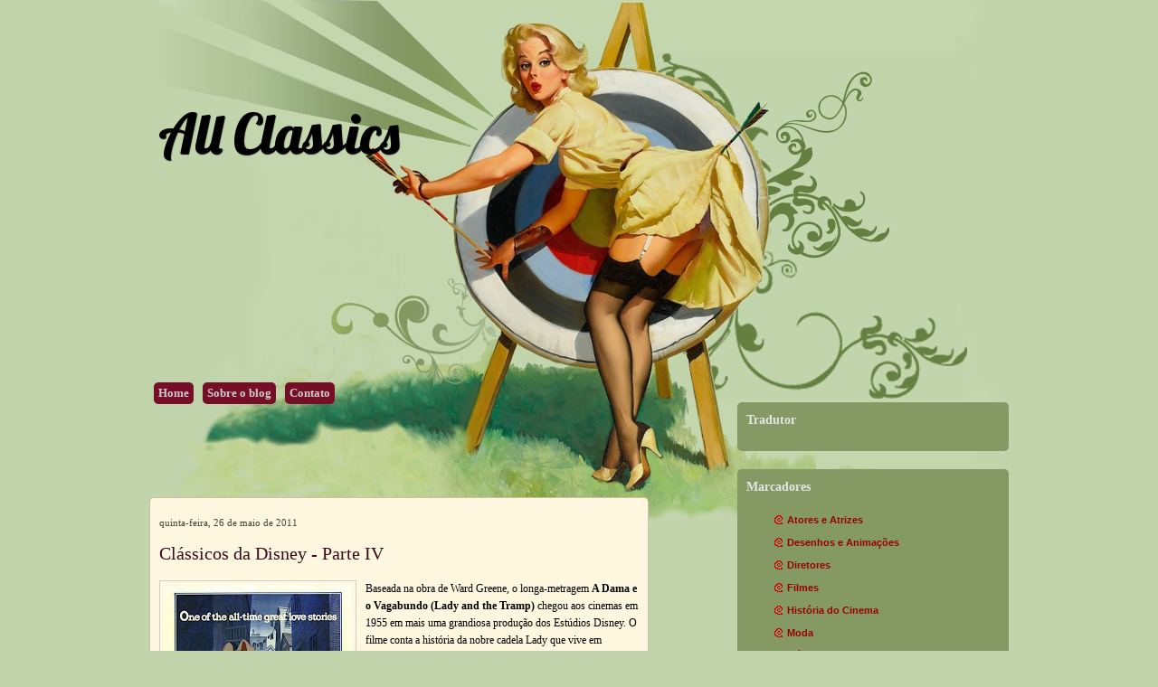

--- FILE ---
content_type: text/html; charset=UTF-8
request_url: https://allclassics.blogspot.com/2011/05/classicos-da-disney-parte-iv.html
body_size: 21430
content:
<!DOCTYPE html>
<html dir='ltr' xmlns='http://www.w3.org/1999/xhtml' xmlns:b='http://www.google.com/2005/gml/b' xmlns:data='http://www.google.com/2005/gml/data' xmlns:expr='http://www.google.com/2005/gml/expr'>
<head>
<link href='https://www.blogger.com/static/v1/widgets/2944754296-widget_css_bundle.css' rel='stylesheet' type='text/css'/>
<title>All Classics: Clássicos da Disney - Parte IV</title>
<meta content='text/html; charset=UTF-8' http-equiv='Content-Type'/>
<meta content='blogger' name='generator'/>
<link href='https://allclassics.blogspot.com/favicon.ico' rel='icon' type='image/x-icon'/>
<link href='http://allclassics.blogspot.com/2011/05/classicos-da-disney-parte-iv.html' rel='canonical'/>
<link rel="alternate" type="application/atom+xml" title="All Classics - Atom" href="https://allclassics.blogspot.com/feeds/posts/default" />
<link rel="alternate" type="application/rss+xml" title="All Classics - RSS" href="https://allclassics.blogspot.com/feeds/posts/default?alt=rss" />
<link rel="service.post" type="application/atom+xml" title="All Classics - Atom" href="https://www.blogger.com/feeds/8814367409152334365/posts/default" />

<link rel="alternate" type="application/atom+xml" title="All Classics - Atom" href="https://allclassics.blogspot.com/feeds/6326672761693088694/comments/default" />
<!--Can't find substitution for tag [blog.ieCssRetrofitLinks]-->
<link href='https://blogger.googleusercontent.com/img/b/R29vZ2xl/AVvXsEhhG7VaO4C8AlS6vX2n1dMhre_HUyzXZ8zj7Qq1e4EkbeZpBrPwwC6ntMohTJbM7OV9U6kg__fsHO7xiKKoDyeyKz0Kokm-9nGJITXSuPl7jE4SAFSHgwp5YHekdZ6Dbuk22auFYnLMldj6/s320/1955-a-dama-e-o-vagabundo1.jpg' rel='image_src'/>
<meta content='http://allclassics.blogspot.com/2011/05/classicos-da-disney-parte-iv.html' property='og:url'/>
<meta content='Clássicos da Disney - Parte IV' property='og:title'/>
<meta content='Baseada na obra de Ward Greene, o longa-metragem A Dama e o Vagabundo (Lady and the Tramp)  chegou aos cinemas em 1955 em mais uma grandiosa...' property='og:description'/>
<meta content='https://blogger.googleusercontent.com/img/b/R29vZ2xl/AVvXsEhhG7VaO4C8AlS6vX2n1dMhre_HUyzXZ8zj7Qq1e4EkbeZpBrPwwC6ntMohTJbM7OV9U6kg__fsHO7xiKKoDyeyKz0Kokm-9nGJITXSuPl7jE4SAFSHgwp5YHekdZ6Dbuk22auFYnLMldj6/w1200-h630-p-k-no-nu/1955-a-dama-e-o-vagabundo1.jpg' property='og:image'/>
<style id='page-skin-1' type='text/css'><!--
/*
-----------------------------------------------
Blogger Template Details
Name:                Retro Heart
Blogger Template by: Templates Block
URL:                 http://TemplatesBlock.com/
Wordpress Theme by:  Deeogee
URL:                 http://themes.floridakeysnews.info
Date:                July 10, 2010
License:             This free Blogger template is licensed under the Creative Commons Attribution 3.0 License, which permits both personal and commercial use.
However, to satisfy the 'attribution' clause of the license, you are required to keep the footer links intact which provides due credit to its authors. For more specific details about the license, you may visit the URL below:
http://creativecommons.org/licenses/by/3.0/
Cuystomizado por: Marcia Regina Nunes
Data:             Agosto de 2010
URL: http://mamanunestemplatesblogspot.blogspot.com
----------------------------------------------- */
#navbar-iframe {
display: none !important;
}
/* Variable definitions
====================
<Variable name="bgcolor" description="Page Background Color"
type="color" default="#fff">
<Variable name="textcolor" description="Text Color"
type="color" default="#333">
<Variable name="Hovercolor" description="Hover Color"
type="color" default="#333">
<Variable name="linkcolor" description="Link Color"
type="color" default="#58a">
<Variable name="pagetitlecolor" description="Blog Title Color"
type="color" default="#666">
<Variable name="descriptioncolor" description="Blog Description Color"
type="color" default="#999">
<Variable name="posttitlecolor" description="Post Title Color"
type="color" default="#c60">
<Variable name="dateheadercolor" description="Date Header Color"
type="color" default="#c60">
<Variable name="bordercolor" description="Border Color"
type="color" default="#ccc">
<Variable name="sidebarcolor" description="Sidebar Title Color"
type="color" default="#999">
<Variable name="sidebartextcolor" description="Sidebar Text Color"
type="color" default="#666">
<Variable name="visitedlinkcolor" description="Visited Link Color"
type="color" default="#999">
<Variable name="dateheaderfont" description="Date Header Font"
type="font" default="normal normal 100% Georgia, Serif">
<Variable name="bodyfont" description="Text Font"
type="font" default="normal normal 100% Georgia, Serif">
<Variable name="sidebartitlefont" description="Sidebar Title Font"
type="font"
default="normal normal 78% 'Trebuchet MS',Trebuchet,Arial,Verdana,Sans-serif">
<Variable name="sidebartextfont" description="Sidebar Text Font"
type="font"
default="normal normal 78% 'Trebuchet MS', Trebuchet, Arial, Verdana, Sans-serif">
<Variable name="posttitlefont" description="Post Title Font"
type="font"
default="normal normal 78% 'Trebuchet MS',Trebuchet,Arial,Verdana,Sans-serif">
<Variable name="pagetitlefont" description="Blog Title Font"
type="font"
default="normal normal 200% Georgia, Serif">
<Variable name="descriptionfont" description="Blog Description Font"
type="font"
default="normal normal 78% 'Trebuchet MS', Trebuchet, Arial, Verdana, Sans-serif">
<Variable name="postfooterfont" description="Post Footer Font"
type="font"
default="normal normal 78% 'Trebuchet MS', Trebuchet, Arial, Verdana, Sans-serif">
<Variable name="startSide" description="Side where text starts in blog language"
type="automatic" default="left">
<Variable name="endSide" description="Side where text ends in blog language"
type="automatic" default="right">
*/
/* Use this with templates/template-twocol.html */
* { margin: 0; padding: 0; }
html {
/* force scrollbars */
min-height:100%;
margin-bottom:1px;
}
body {
font:80% Trebuchet MS;
padding:0;
margin:0;
background:#C2D4AB;
background-image:url(https://blogger.googleusercontent.com/img/b/R29vZ2xl/AVvXsEiOP4_fi7sLt5pCtWYPf3_ui8-PrB56W6pM6BpuzDNqIu_0-3CL7UEERMoCdYhUL6AshfnSjNRD-Rxevw6iUDrrWxIaD-eeAZx-gUUYxhcoOG7r3YFqgQbyVZlHE1GO69mHUtu-e-2mufE/s1600/header2.jpg);
background-repeat:no-repeat;
background-position:top center;
}
p {
margin:0;
padding:5px 0;
color:#fffff;
}
a:link {
color:#990000;
text-decoration:none;
}
a:visited {
color:#990000;
text-decoration:none;
}
a:hover {
color:#B84D47;
text-decoration:none;
}
a img {
border-width:0;
}
/* Header
-----------------------------------------------
*/
#header-wrapper {
}
#header-inner {
background-position:center;
margin-left:auto;
margin-right:auto;
}
#header {
margin:0;
text-align:left;
height:400px;
}
#header h1 {
margin:0;
padding:110px 20px 5px 10px;
line-height:1.2em;
text-transform:normal;
letter-spacing:0;
color:#682525;
font:normal normal 60px Georgia, Serif;
font-family:Lobster, arial, serif;
text-shadow:1px 1px 1px #000;
}
#header a {
color:#000;
text-decoration:none;
}
#header a:hover {
color:#BAB846;
}
#header .description {
margin:0;
padding:0 20px 15px 30px;
max-width:450px;
text-transform:normal;
letter-spacing:0;
line-height:1.4em;
font:bold 15px Arial, Trebuchet, Arial, Verdana, Sans-serif;
color:#443f3c;
}
#header img {
margin-left:auto;
margin-right:auto;
}
/* Outer-Wrapper
----------------------------------------------- */
#outer-wrapper {
width:950px;
margin:0 auto;
text-align:left;
font:normal normal 100% Verdana, Serif;
}
#content-wrapper {
margin:60px 0 0;
background:;
}
#main-wrapper {
width:530px;
float:left;
margin-top:90px;
word-wrap:break-word;
/* fix for long text breaking sidebar float in IE */
overflow:hidden;
-moz-border-radius:5px;
-khtml-border-radius:5px;
-webkit-border-radius:5px;
border-radius:5px;
border:1px solid #d4b9a6;
padding:20px 10px 10px;
background:#FFF7DF;
}
#sidebar-wrapper {
width:300px;
float:right;
margin-top:-35px;
word-wrap:break-word;
/* fix for long text breaking sidebar float in IE */
overflow:hidden;
/* fix for long non-text content breaking IE sidebar float */
}
/* Headings
----------------------------------------------- */
h2 {
margin:1.5em 0 .75em;
font:25px 'Trebuchet MS',Trebuchet,Arial,Verdana,Sans-serif;
line-height:1.4em;
text-transform:normal;
letter-spacing:0;
color:#999;
}
/* Posts
-----------------------------------------------
*/
h2.date-header {
margin:0;
font:normal normal 11px Georgia, Utopia, 'Palatino Linotype', Palatino, serif;;
line-height:1.4em;
text-transform:noone;
letter-spacing:0;
color:#3f4837;
}
.post {
margin:1em 0 1.4em;
padding-bottom:1.5em;
font:normal normal 12px Georgia, Utopia, 'Palatino Linotype', Palatino, serif;;
color:$bodycolor;
}
.post h3 {
margin:.25em 0 0;
padding:0 0 4px;
font:normal bold 20px 'Times New Roman', Times, FreeSerif, serif;;
line-height:1.4em;
color:#682525;
letter-spacing:0;
}
.post h3 a,.post h3 a:visited,.post h3 strong {
display:block;
text-decoration:none;
color:#3A081A;
font-weight:400;
}
.post h3 strong,.post h3 a:hover {
color:$hovertextcolor;
}
.post-body {
margin:1em 0;
line-height:1.6em;
}
.post ul {
margin:5px 0 5px 20px;
padding:0;
}
.post ol {
margin:5px 0 5px 20px;
padding:0;
}
.post ol li {
margin:5px 0 5px 10px;
padding:0;
javascript:void(0);
}
.post-body blockquote {
line-height:1.3em;
}
.post-footer {
margin:5px;
padding:10px;
color:$postfootercolor;
text-transform:normal;
letter-spacing:0;
font:normal bold 78% Verdana, Geneva, sans-serif;;
line-height:1.4em;
border-top:1px dashed #ccc;
background:#849A63;
margin:20px 0 0;
-moz-border-radius:5px;
-khtml-border-radius:5px;
-webkit-border-radius:5px;
border-radius:5px;
border:1px solid #d4b9a6;
}
.comment-link {
float:right;
margin-left:.6em;
padding-left:20px;
background:url() no-repeat;
margin-left:.6em;
}
.post img {
padding:4px;
margin-bottom: -10px;
border:1px solid #ccc;
}
.post blockquote {
margin:1em 20px;
border-left: 3px double #ccc;
padding: 10px;
}
.post blockquote p {
margin:.75em 0;
}
/* Comments
----------------------------------------------- */
#comments h4 {
color:#333;
font-size:13px;
font-weight:700;
letter-spacing:0;
line-height:1.4em;
margin:1em 0;
text-transform:none;
}
#comments-block {
line-height:1.6em;
margin:1em 0 1.5em;
}
#comments-block .comment-author {
-moz-background-clip:border;
-moz-background-inline-policy:continuous;
-moz-background-origin:padding;
background:#FFFBEC none repeat scroll 0 0;
margin:.5em 0;
padding-bottom:4px;
padding-left:8px;
padding-top:4px;
border-top:1px solid #DFD482;
border-left:1px solid #DFD482;
border-right:1px solid #DFD482;
}
#comments-block .comment-body {
border-left:1px solid #DFD482;
border-right:1px solid #DFD482;
margin-top:-7px;
padding-left:10px;
padding-top:10px;
background:#FFFBEC none repeat scroll 0 0;
}
#comments-block .comment-footer {
border-bottom:1px solid #DFD482;
border-left:1px solid #DFD482;
border-right:1px solid #DFD482;
font-size:11px;
line-height:1.4em;
margin:-.25em 0 2em;
padding-bottom:5px;
padding-left:10px;
text-transform:none;
background:#FFFBEC none repeat scroll 0 0;
}
#comments-block .comment-body p {
margin:0;
padding-bottom:15px;
}
.deleted-comment {
color:gray;
font-style:italic;
}
#blog-pager-newer-link {
float:left;
padding:4px;
-moz-border-radius:5px;
-khtml-border-radius:5px;
-webkit-border-radius:5px;
border-radius:5px;
border:1px solid #750E26;
}
#blog-pager-older-link {
float:right;
padding:4px;
-moz-border-radius:5px;
-khtml-border-radius:5px;
-webkit-border-radius:5px;
border-radius:5px;
border:1px solid #750E26;
}
#blog-pager a {
text-decoration:none;
}
#blog-pager a {
color:#750E26;
}
#blog-pager {
text-align:center;
}
.feed-links {
clear:both;
line-height:2.5em;
display:none;
}
/* Sidebar Content
----------------------------------------------- */
.sidebar {
color:#355042;
line-height:1.5em;
font:normal bold 11px Verdana, Geneva, sans-serif;;
}
.sidebar h2 {
margin:0 0 15px;
font:normal bold 14px Georgia, Utopia, 'Palatino Linotype', Palatino, serif;;
line-height:1.4em;
text-transform:normal;
letter-spacing:0;
color:#e5e5e5;
}
.sidebar ul {
list-style:none;
margin:10px;
padding:10px;
}
.sidebar li {
margin:-20px 0 0 10px;
padding:15px;
line-height:1.4em;
background:url(https://blogger.googleusercontent.com/img/b/R29vZ2xl/AVvXsEgENfVOcO5HheSszqf2TOw8-0NPlTCNuBkAvOaPPsCw-oqEaDMJ9X3ZizwdzQzWMFJxIVxW2OdAy1n0dt3bpBBu7yd66qS7f_lBr-zISHmwJSMF4gMTfHDaBg6RG059JH5WFTo_BgILdfQ/s320/000000068.gif) left no-repeat;
}
.sidebar li:hover {
color:red;
}
.sidebar .widget {
background:#859964;
margin:20px 0 0;
-moz-border-radius:5px;
-khtml-border-radius:5px;
-webkit-border-radius:5px;
border-radius:5px;
border:#b3c693;
padding:10px;
}
.main .Blog {
border-bottom-width:0;
}
/* Profile
----------------------------------------------- */
.profile-img {
float:left;
margin-top:0;
margin-right:5px;
margin-bottom:5px;
margin-left:0;
padding:4px;
border:1px solid #ccc;
}
.profile-data {
margin:0;
text-transform:normal;
letter-spacing:.0em;
font:normal normal 100% 'Trebuchet MS', Trebuchet, Arial, Verdana, Sans-serif;
color:#eee;
font-weight:700;
line-height:1.6em;
}
.profile-datablock {
margin:.5em 0;
}
.profile-textblock {
margin:.5em 0;
line-height:1.6em;
}
.profile-link {
font:normal bold 11px Verdana, Geneva, sans-serif;;
color:#355042;
text-transform:normal;
letter-spacing:0;
}
/* Footer
----------------------------------------------- */
#footer {
clear:both;
font-size:80%;
font-weigth:bold;
color:#000;
margin:0 auto;
height:20px;
width:950px;
text-transform:normal;
letter-spacing:0;
text-align:left;
margin:0 auto;
background:url(https://blogger.googleusercontent.com/img/b/R29vZ2xl/AVvXsEjeQ8EK0wo3mb1K4E-un8XNaQskMgdcj0dcWOv9H19pbEwVCwuRb118eXqZVQwGfzXVqc8uUPqSlZR9BSyIo6LdP0Vw2CXYvM2MimxMJkCERB-Vkb9XCx68u6eCruZG1k2zPByvqaqeZfQ/s1600/footer.jpg) no-repeat;
padding-top:210px;
}
.tabNavigation {
margin:0 0 0 5px;
padding:0;
line-height:20px;
float:left;
margin-top:20px;
}
.tabNavigation li {
list-style:none;
float:left;
margin:0 10px 0 0;
position:relative;
}
.tabNavigation li a {
line-height:30px;
height:25px;
width:80px;
margin:0;
color:#ccc!important;
text-align:center;
background-color:#750E26;
text-decoration:none;
padding:5px;
-moz-border-radius:5px;
-khtml-border-radius:5px;
-webkit-border-radius:5px;
border-radius:5px;
border:0 solid #5C2D58;
font-weight:700;
}
.tabNavigation li a:hover {
color:#fff!important;
text-decoration:none;
}
/* to top */
#toTop {
width:50px;
background:#94AA61;
border:1px solid #ccc;
text-align:center;
padding:5px;
position:fixed;
bottom:5px;
right:5px;
cursor:pointer;
color:#eee;
text-decoration:none;
font-weight:700;
-moz-border-radius:5px;
-khtml-border-radius:5px;
-webkit-border-radius:5px;
border-radius:5px;
border:0 solid #5C2D58;
}

--></style>
<link href="//fonts.googleapis.com/css?family=Lobster" rel="stylesheet" type="text/css">
<link href='https://www.blogger.com/dyn-css/authorization.css?targetBlogID=8814367409152334365&amp;zx=c2a53f8c-53ee-4d60-9f43-c0f4f43e3c1d' media='none' onload='if(media!=&#39;all&#39;)media=&#39;all&#39;' rel='stylesheet'/><noscript><link href='https://www.blogger.com/dyn-css/authorization.css?targetBlogID=8814367409152334365&amp;zx=c2a53f8c-53ee-4d60-9f43-c0f4f43e3c1d' rel='stylesheet'/></noscript>
<meta name='google-adsense-platform-account' content='ca-host-pub-1556223355139109'/>
<meta name='google-adsense-platform-domain' content='blogspot.com'/>

</head>
<body>
<div class='navbar section' id='navbar'><div class='widget Navbar' data-version='1' id='Navbar1'><script type="text/javascript">
    function setAttributeOnload(object, attribute, val) {
      if(window.addEventListener) {
        window.addEventListener('load',
          function(){ object[attribute] = val; }, false);
      } else {
        window.attachEvent('onload', function(){ object[attribute] = val; });
      }
    }
  </script>
<div id="navbar-iframe-container"></div>
<script type="text/javascript" src="https://apis.google.com/js/platform.js"></script>
<script type="text/javascript">
      gapi.load("gapi.iframes:gapi.iframes.style.bubble", function() {
        if (gapi.iframes && gapi.iframes.getContext) {
          gapi.iframes.getContext().openChild({
              url: 'https://www.blogger.com/navbar/8814367409152334365?po\x3d6326672761693088694\x26origin\x3dhttps://allclassics.blogspot.com',
              where: document.getElementById("navbar-iframe-container"),
              id: "navbar-iframe"
          });
        }
      });
    </script><script type="text/javascript">
(function() {
var script = document.createElement('script');
script.type = 'text/javascript';
script.src = '//pagead2.googlesyndication.com/pagead/js/google_top_exp.js';
var head = document.getElementsByTagName('head')[0];
if (head) {
head.appendChild(script);
}})();
</script>
</div></div>
<div id='outer-wrapper'><div id='wrap2'>
<!-- skip links for text browsers -->
<span id='skiplinks' style='display:none;'>
<a href='#main'>skip to main </a> |
      <a href='#sidebar'>skip to sidebar</a>
</span>
<div id='header-wrapper'>
<div class='header section' id='header'><div class='widget Header' data-version='1' id='Header1'>
<div id='header-inner'>
<div class='titlewrapper'>
<h1 class='title'>
<a href='https://allclassics.blogspot.com/'>
All Classics
</a>
</h1>
</div>
<div class='descriptionwrapper'>
<p class='description'><span>
</span></p>
</div>
</div>
</div></div>
</div>
<ul class='tabNavigation'>
<li><a href='http://allclassics.blogspot.com/'>Home</a></li>
<li><a href='http://oi51.tinypic.com/33l1p90.jpg'>Sobre o blog</a></li>
<li><a href='http://www.facebook.com/home.php?#!/profile.php?id=100001199946720'>Contato</a></li>
</ul>
<div id='content-wrapper'>
<div id='clear-both'>
</div>
<div id='main-wrapper'>
<div class='main section' id='main'><div class='widget Blog' data-version='1' id='Blog1'>
<div class='blog-posts hfeed'>
<!--Can't find substitution for tag [defaultAdStart]-->
<h2 class='date-header'>quinta-feira, 26 de maio de 2011</h2>
<div class='post hentry'>
<a name='6326672761693088694'></a>
<h3 class='post-title entry-title'>
<a href='https://allclassics.blogspot.com/2011/05/classicos-da-disney-parte-iv.html'>Clássicos da Disney - Parte IV</a>
</h3>
<div class='post-header-line-1'></div>
<div class='post-body entry-content'>
<a href="https://blogger.googleusercontent.com/img/b/R29vZ2xl/AVvXsEhhG7VaO4C8AlS6vX2n1dMhre_HUyzXZ8zj7Qq1e4EkbeZpBrPwwC6ntMohTJbM7OV9U6kg__fsHO7xiKKoDyeyKz0Kokm-9nGJITXSuPl7jE4SAFSHgwp5YHekdZ6Dbuk22auFYnLMldj6/s1600/1955-a-dama-e-o-vagabundo1.jpg" onblur="try {parent.deselectBloggerImageGracefully();} catch(e) {}"><img alt="" border="0" id="BLOGGER_PHOTO_ID_5611126345347951714" src="https://blogger.googleusercontent.com/img/b/R29vZ2xl/AVvXsEhhG7VaO4C8AlS6vX2n1dMhre_HUyzXZ8zj7Qq1e4EkbeZpBrPwwC6ntMohTJbM7OV9U6kg__fsHO7xiKKoDyeyKz0Kokm-9nGJITXSuPl7jE4SAFSHgwp5YHekdZ6Dbuk22auFYnLMldj6/s320/1955-a-dama-e-o-vagabundo1.jpg" style="float: left; margin: 0pt 10px 10px 0pt; cursor: pointer; width: 208px; height: 320px;" /></a>Baseada na obra de Ward Greene, o longa-metragem <span style="font-weight: bold;">A Dama e o Vagabundo (Lady and the Tramp)</span> chegou aos cinemas em 1955 em mais uma grandiosa produção dos Estúdios Disney. O filme conta a história da nobre cadela Lady que vive em harmonia com seus donos até o nascimento do filho do casal. A princípio, com ciúmes, Lady sente-se rejeitada; passado esse momento, volta ao convívio normal com seus donos. Porém, quando precisam viajar, deixam Lady e o bebê aos cuidados de Tia Sarah e seus gatos siameses. Vítima de uma armação dos gatos Lady foge para não ser punida. Nas ruas, Lady conhece o vira-lata Vagabundo que, com a ajuda dos cães Joca e Caco, enfrentam as mais divertidas situações para levarem-na de volta ao seu lar. No final, os dois se casam e tem filhotinhos, sendo que o pequeno Banzé ao longo dos anos tornou-se referência do filme. Em 1956, foi indicado na categoria de melhor filme de animação no Reio Unido e ganhou o Prêmio David di Donatello na Itália. O filme é um clássico e esté disponível <a href="//www.youtube.com/watch?v=fsJR5tfFyfk">aqui</a> para quem quiser assistir.<br /><br /><a href="https://blogger.googleusercontent.com/img/b/R29vZ2xl/AVvXsEjJxHStHKDNDl7Q1mm7nMLNLiMwwKba8iDu1rKFdYljuhJ2TkCVpO4YbnfXGporKnnBa_UyBt03bMuMryOccYrQcyaGFA8MxCDqIKtpzQ_wqfwYtEtB5hXY8IdnclzfFV8FVPsN4Y9nM2nj/s1600/dumbo.jpg"><img alt="" border="0" id="BLOGGER_PHOTO_ID_5611126476028595538" src="https://blogger.googleusercontent.com/img/b/R29vZ2xl/AVvXsEjJxHStHKDNDl7Q1mm7nMLNLiMwwKba8iDu1rKFdYljuhJ2TkCVpO4YbnfXGporKnnBa_UyBt03bMuMryOccYrQcyaGFA8MxCDqIKtpzQ_wqfwYtEtB5hXY8IdnclzfFV8FVPsN4Y9nM2nj/s320/dumbo.jpg" style="float: right; margin: 0pt 0pt 10px 10px; cursor: pointer; width: 204px; height: 320px;" /></a>Em 1941, um elefantinho de orelhas enormes capaz de voar, brilhou nas telas do cinema através da genialidade dos Estúdios Disney. Baseado na obra de Helen Aberson e Harold Perl, <span style="font-weight: bold;">Dumbo</span> foi o quarto longa-metragem da Disney. A produção narra a história do pequeno Jumbo Jr. apelidado de Dumbo (estúpido), pelos outros de sua espécie devido as suas enormes orelhas. Ridicularizado por seus colegas, o pequeno encontra no ratinho Timóteo, seu melhor amigo, que ao descobrir a habilidade de Dumbo voar, leva-o para trabalhar no circo e torna-lo a maior atração do espetáculo. O filme retrata uma série de aventuras e superações pelo qual passa o pequeno elefantinho; até adquirir o respeito e admiração de todos. Venceu o Oscar de melhor Trilha Sonora, foi indicado a categoria de Melhor Canção e ganhou o prêmio de Melhor Desenho Animado no Festival de Cannes. Venham conhecer esse simpático elefantinho clicando <a href="http://www.megavideo.com/?v=10W8SX3N">aqui</a>.<br /><br /><a href="https://blogger.googleusercontent.com/img/b/R29vZ2xl/AVvXsEjxy8OxUnvj2nfXYewv1GQ51FR7CR8yhlebEbw9eqcHazHzaZmIkOwiVEbUsya_jK38Wanbil3lAym2eZS5K53LqTx-GVu1ahBykNWF4NE0up82IxbdaFAzNQ4s9bXWyZrXIw8n-CNK0imP/s1600/The+Many+Adventures+of+Winnie+the+Pooh+%25281977%2529.jpg"><img alt="" border="0" id="BLOGGER_PHOTO_ID_5611126844577108786" src="https://blogger.googleusercontent.com/img/b/R29vZ2xl/AVvXsEjxy8OxUnvj2nfXYewv1GQ51FR7CR8yhlebEbw9eqcHazHzaZmIkOwiVEbUsya_jK38Wanbil3lAym2eZS5K53LqTx-GVu1ahBykNWF4NE0up82IxbdaFAzNQ4s9bXWyZrXIw8n-CNK0imP/s320/The+Many+Adventures+of+Winnie+the+Pooh+%25281977%2529.jpg" style="float: left; margin: 0pt 10px 10px 0pt; cursor: pointer; width: 213px; height: 326px;" /></a>Quando o inglês Alan Alexander Milne criou o personagem de um ursinho ingênuo e comilão em 1926, talvez nunca tivesse imaginado que os Estúdios Disney transformariam o pequeno Pooh <span style="font-weight: bold;">(Winnie the Pooh ou simplesmente Ursinho Puff) </span>numa referência do cinema de animação. O filme As Aventuras do Ursinho Puff (The Many Adventures of Winnie the Pooh) produzido em 1977 reúne três curtas-metragens narrando as aventuras dos moradores dO Bosque dos 100 Acres: Pooh, Tigrão, Leitão, Abel, Bisonho, Can, Guru, Corujão e Roque-Roque. Todos originários de bichinhos de pelúcia que ganham vida tendo como único amigo humano, o pequeno Cristóvão. Pooh e seus amigos ganharam espaço nas ilustrações Disney e em seriados para a Tv. Para quem tiver a curiosidade de conhecer um pouco mais dessa obra clique <a href="//www.youtube.com/watch?v=CH0ApyixuN0">aqui</a> ou <a href="//www.youtube.com/watch?v=xkv7ECyggzI">aqui</a>.
<div style='clear: both;'></div>
</div>
<div class='post-footer'>
<div class='post-footer-line post-footer-line-1'><span class='post-author vcard'>
Postado por
<span class='fn'>Rubi</span>
</span>
<span class='post-timestamp'>
às
<a class='timestamp-link' href='https://allclassics.blogspot.com/2011/05/classicos-da-disney-parte-iv.html' rel='bookmark' title='permanent link'><abbr class='published' title='2011-05-26T13:35:00-07:00'>13:35</abbr></a>
</span>
<span class='post-comment-link'>
</span>
<span class='post-icons'>
<span class='item-control blog-admin pid-552685887'>
<a href='https://www.blogger.com/post-edit.g?blogID=8814367409152334365&postID=6326672761693088694&from=pencil' title='Editar post'>
<img alt="" class="icon-action" height="18" src="//www.blogger.com/img/icon18_edit_allbkg.gif" width="18">
</a>
</span>
</span>
</div>
<div class='post-footer-line post-footer-line-2'><span class='post-labels'>
Marcadores:
<a href='https://allclassics.blogspot.com/search/label/Desenhos%20e%20Anima%C3%A7%C3%B5es' rel='tag'>Desenhos e Animações</a>
</span>
</div>
<div class='post-footer-line post-footer-line-3'>
<div class='post-share-buttons'>
</div>
<span class='post-location'>
</span>
</div>
</div>
</div>
<div class='comments' id='comments'>
<a name='comments'></a>
<h4>
29
comentários:
        
</h4>
<dl class='avatar-comment-indent' id='comments-block'>
<dt class='comment-author ' id='c8549022902099201692'>
<a name='c8549022902099201692'></a>
<div class="avatar-image-container avatar-stock"><span dir="ltr"><img src="//resources.blogblog.com/img/blank.gif" width="35" height="35" alt="" title="An&ocirc;nimo">

</span></div>
Anônimo
disse...
</dt>
<dd class='comment-body'>
<p>owwwwn os meus PREFERIDOS. *-*<br />Ursinho Pooh sempre foi de lei pra mim, hahaha. <br />Acabei de atualizar, passa?<br />http://jooymartins.blogspot.com/<br />Beijoos</p>
</dd>
<dd class='comment-footer'>
<span class='comment-timestamp'>
<a href='https://allclassics.blogspot.com/2011/05/classicos-da-disney-parte-iv.html?showComment=1306442833145#c8549022902099201692' title='comment permalink'>
26 de maio de 2011 às 13:47
</a>
<span class='item-control blog-admin pid-916476969'>
<a href='https://www.blogger.com/comment/delete/8814367409152334365/8549022902099201692' title='Excluir comentário'>
<img src="//www.blogger.com/img/icon_delete13.gif">
</a>
</span>
</span>
</dd>
<dt class='comment-author ' id='c2501093442811689290'>
<a name='c2501093442811689290'></a>
<div class="avatar-image-container vcard"><span dir="ltr"><a href="https://www.blogger.com/profile/06732998195061061391" target="" rel="nofollow" onclick="" class="avatar-hovercard" id="av-2501093442811689290-06732998195061061391"><img src="https://resources.blogblog.com/img/blank.gif" width="35" height="35" class="delayLoad" style="display: none;" longdesc="//4.bp.blogspot.com/-35Rrr3JMpiw/UcSulyDaHdI/AAAAAAAAEJ8/Fmz-cl4tcfQ/s35/%2525255B1x1%2525255D%25252B22.jpg" alt="" title="T&uacute;lio Vieira de Almeida">

<noscript><img src="//4.bp.blogspot.com/-35Rrr3JMpiw/UcSulyDaHdI/AAAAAAAAEJ8/Fmz-cl4tcfQ/s35/%2525255B1x1%2525255D%25252B22.jpg" width="35" height="35" class="photo" alt=""></noscript></a></span></div>
<a href='https://www.blogger.com/profile/06732998195061061391' rel='nofollow'>Túlio Vieira de Almeida</a>
disse...
</dt>
<dd class='comment-body'>
<p>Isso faz parte da minha infância...<br />Fica difícil contar nos dedos a quantidade de clássicos disney que sou fã! =]]<br /><br />Se puder retribuir:<br />entendaque.blogspot.com</p>
</dd>
<dd class='comment-footer'>
<span class='comment-timestamp'>
<a href='https://allclassics.blogspot.com/2011/05/classicos-da-disney-parte-iv.html?showComment=1306443215533#c2501093442811689290' title='comment permalink'>
26 de maio de 2011 às 13:53
</a>
<span class='item-control blog-admin pid-578854128'>
<a href='https://www.blogger.com/comment/delete/8814367409152334365/2501093442811689290' title='Excluir comentário'>
<img src="//www.blogger.com/img/icon_delete13.gif">
</a>
</span>
</span>
</dd>
<dt class='comment-author ' id='c3006873807062788482'>
<a name='c3006873807062788482'></a>
<div class="avatar-image-container vcard"><span dir="ltr"><a href="https://www.blogger.com/profile/04611419039255111054" target="" rel="nofollow" onclick="" class="avatar-hovercard" id="av-3006873807062788482-04611419039255111054"><img src="https://resources.blogblog.com/img/blank.gif" width="35" height="35" class="delayLoad" style="display: none;" longdesc="//blogger.googleusercontent.com/img/b/R29vZ2xl/AVvXsEjWc0wNELbMeRLi8Gbyv9-zLniwPC4w3ke7ywA8vRH9SfcFr2AH85l0gMvrk4UOtRFESa2wuKGhbiWeSxmwSYPdH6loQfLhqbgZQ9wlFKIn4W9ZqDdWju-wPiquZUBepBw/s45-c/fabi.jpg" alt="" title="Fabi">

<noscript><img src="//blogger.googleusercontent.com/img/b/R29vZ2xl/AVvXsEjWc0wNELbMeRLi8Gbyv9-zLniwPC4w3ke7ywA8vRH9SfcFr2AH85l0gMvrk4UOtRFESa2wuKGhbiWeSxmwSYPdH6loQfLhqbgZQ9wlFKIn4W9ZqDdWju-wPiquZUBepBw/s45-c/fabi.jpg" width="35" height="35" class="photo" alt=""></noscript></a></span></div>
<a href='https://www.blogger.com/profile/04611419039255111054' rel='nofollow'>Fabi</a>
disse...
</dt>
<dd class='comment-body'>
<p>me lembro sempre do Dumbo por causa da orelha de meu irmão... rs<br />perfeitos *-*</p>
</dd>
<dd class='comment-footer'>
<span class='comment-timestamp'>
<a href='https://allclassics.blogspot.com/2011/05/classicos-da-disney-parte-iv.html?showComment=1306444619560#c3006873807062788482' title='comment permalink'>
26 de maio de 2011 às 14:16
</a>
<span class='item-control blog-admin pid-197028997'>
<a href='https://www.blogger.com/comment/delete/8814367409152334365/3006873807062788482' title='Excluir comentário'>
<img src="//www.blogger.com/img/icon_delete13.gif">
</a>
</span>
</span>
</dd>
<dt class='comment-author ' id='c1631405553341626330'>
<a name='c1631405553341626330'></a>
<div class="avatar-image-container avatar-stock"><span dir="ltr"><a href="https://www.blogger.com/profile/14905680526587001464" target="" rel="nofollow" onclick="" class="avatar-hovercard" id="av-1631405553341626330-14905680526587001464"><img src="//www.blogger.com/img/blogger_logo_round_35.png" width="35" height="35" alt="" title="Rodrigo Ferreira">

</a></span></div>
<a href='https://www.blogger.com/profile/14905680526587001464' rel='nofollow'>Rodrigo Ferreira</a>
disse...
</dt>
<dd class='comment-body'>
<p>Rubi<br /><br />To adorando esse especial da Disney,<br />A como sinto saudades desse tempo, mas a vida<br />tem que passar.<br />Me lembro do Desenho Dumboque minha irã falava da minhas Orelhas.<br />Mas cresci e minha orelhas diminuiram kkk<br /><br />bjs <br /><br />Secesso, sucesso para seu blog<br /><br />http://rodrigobandasoficial.blogspot.com/</p>
</dd>
<dd class='comment-footer'>
<span class='comment-timestamp'>
<a href='https://allclassics.blogspot.com/2011/05/classicos-da-disney-parte-iv.html?showComment=1306449995244#c1631405553341626330' title='comment permalink'>
26 de maio de 2011 às 15:46
</a>
<span class='item-control blog-admin pid-587940438'>
<a href='https://www.blogger.com/comment/delete/8814367409152334365/1631405553341626330' title='Excluir comentário'>
<img src="//www.blogger.com/img/icon_delete13.gif">
</a>
</span>
</span>
</dd>
<dt class='comment-author ' id='c634422217268498110'>
<a name='c634422217268498110'></a>
<div class="avatar-image-container vcard"><span dir="ltr"><a href="https://www.blogger.com/profile/13936785097350528444" target="" rel="nofollow" onclick="" class="avatar-hovercard" id="av-634422217268498110-13936785097350528444"><img src="https://resources.blogblog.com/img/blank.gif" width="35" height="35" class="delayLoad" style="display: none;" longdesc="//blogger.googleusercontent.com/img/b/R29vZ2xl/AVvXsEgRP2f19B1uX8FrXz_pDA4NHpdIxXBHO7rSlsY2k7Lx_DhjZmhsfriOnAYPPLFW2SfrV-7deNJdEAyfootJYbNDt-O-IMfYk9z16XY2Hf1bxh5ghVavcTDGIZ2rppQkXw/s45-c/pretty+image.jpg" alt="" title="*&#9825;* Jane Dos Anjos *&#9734;*">

<noscript><img src="//blogger.googleusercontent.com/img/b/R29vZ2xl/AVvXsEgRP2f19B1uX8FrXz_pDA4NHpdIxXBHO7rSlsY2k7Lx_DhjZmhsfriOnAYPPLFW2SfrV-7deNJdEAyfootJYbNDt-O-IMfYk9z16XY2Hf1bxh5ghVavcTDGIZ2rppQkXw/s45-c/pretty+image.jpg" width="35" height="35" class="photo" alt=""></noscript></a></span></div>
<a href='https://www.blogger.com/profile/13936785097350528444' rel='nofollow'>*&#9825;* Jane Dos Anjos *&#9734;*</a>
disse...
</dt>
<dd class='comment-body'>
<p>Ahhhh...quem não se lembra do Dumbo...uma historia que relata bem a historia de bulling...pois o Dumbo sofreu muito com isso...mais o final é maravilhosoooo...me lembro que me espelhava no Dumbo quando criança, quando todos me chamavam de morta de fome...rsrsrsrsrsrs...mais eu como o Dumbo voei alto e graças a Deus hoje estou por cima...amei...eu amo os filmes da Disney...beijinhooos</p>
</dd>
<dd class='comment-footer'>
<span class='comment-timestamp'>
<a href='https://allclassics.blogspot.com/2011/05/classicos-da-disney-parte-iv.html?showComment=1306455332129#c634422217268498110' title='comment permalink'>
26 de maio de 2011 às 17:15
</a>
<span class='item-control blog-admin pid-616333101'>
<a href='https://www.blogger.com/comment/delete/8814367409152334365/634422217268498110' title='Excluir comentário'>
<img src="//www.blogger.com/img/icon_delete13.gif">
</a>
</span>
</span>
</dd>
<dt class='comment-author ' id='c2297340460056274216'>
<a name='c2297340460056274216'></a>
<div class="avatar-image-container vcard"><span dir="ltr"><a href="https://www.blogger.com/profile/01010473634152726470" target="" rel="nofollow" onclick="" class="avatar-hovercard" id="av-2297340460056274216-01010473634152726470"><img src="https://resources.blogblog.com/img/blank.gif" width="35" height="35" class="delayLoad" style="display: none;" longdesc="//blogger.googleusercontent.com/img/b/R29vZ2xl/AVvXsEhkiBVXsHxk2zO7gRukcKswAyulrOTe60Hm8hkn_CsG5BF7m3X7zaxnf1cOQobWRcDE_D8xRI_D56mvf6QWWS_GhVFCuv9fT3u3RowhHuEIMBtgvM0cbxiNnXUN4dV-Ig/s45-c/10552447_10202382471992136_6255313208253798363_n.jpg" alt="" title="May Pacheco">

<noscript><img src="//blogger.googleusercontent.com/img/b/R29vZ2xl/AVvXsEhkiBVXsHxk2zO7gRukcKswAyulrOTe60Hm8hkn_CsG5BF7m3X7zaxnf1cOQobWRcDE_D8xRI_D56mvf6QWWS_GhVFCuv9fT3u3RowhHuEIMBtgvM0cbxiNnXUN4dV-Ig/s45-c/10552447_10202382471992136_6255313208253798363_n.jpg" width="35" height="35" class="photo" alt=""></noscript></a></span></div>
<a href='https://www.blogger.com/profile/01010473634152726470' rel='nofollow'>May Pacheco</a>
disse...
</dt>
<dd class='comment-body'>
<p>tava na casa do meu namorado ontem  dai perdi o post da Bela Adormecida =/<br />droga...<br />eu gosto da Dama e o Vagabundo... meu namo ateh intitulou uma foto nossa com esse nome...<br />aqui ó http://www.flickr.com/photos/bort0/4775615693/in/photostream<br /><br />bjss</p>
</dd>
<dd class='comment-footer'>
<span class='comment-timestamp'>
<a href='https://allclassics.blogspot.com/2011/05/classicos-da-disney-parte-iv.html?showComment=1306456830658#c2297340460056274216' title='comment permalink'>
26 de maio de 2011 às 17:40
</a>
<span class='item-control blog-admin pid-89026866'>
<a href='https://www.blogger.com/comment/delete/8814367409152334365/2297340460056274216' title='Excluir comentário'>
<img src="//www.blogger.com/img/icon_delete13.gif">
</a>
</span>
</span>
</dd>
<dt class='comment-author ' id='c4613146041292305684'>
<a name='c4613146041292305684'></a>
<div class="avatar-image-container vcard"><span dir="ltr"><a href="https://www.blogger.com/profile/01028290741266431902" target="" rel="nofollow" onclick="" class="avatar-hovercard" id="av-4613146041292305684-01028290741266431902"><img src="https://resources.blogblog.com/img/blank.gif" width="35" height="35" class="delayLoad" style="display: none;" longdesc="//3.bp.blogspot.com/-b8ZB7DxMQrE/TwYH9GOeYEI/AAAAAAAAA2Y/CwAnDIgDm54/s35/380047_264198046969571_100001381320423_749634_638992748_a.jpg" alt="" title="Simone">

<noscript><img src="//3.bp.blogspot.com/-b8ZB7DxMQrE/TwYH9GOeYEI/AAAAAAAAA2Y/CwAnDIgDm54/s35/380047_264198046969571_100001381320423_749634_638992748_a.jpg" width="35" height="35" class="photo" alt=""></noscript></a></span></div>
<a href='https://www.blogger.com/profile/01028290741266431902' rel='nofollow'>Simone</a>
disse...
</dt>
<dd class='comment-body'>
<p>a Dama e o Vagabundo fez parte da minha infâcia gosto tanto desse filme e do Magico de Oz <br /><br />Beijos amore <br /><br />http://soumagarota23.blogspot.com</p>
</dd>
<dd class='comment-footer'>
<span class='comment-timestamp'>
<a href='https://allclassics.blogspot.com/2011/05/classicos-da-disney-parte-iv.html?showComment=1306459776353#c4613146041292305684' title='comment permalink'>
26 de maio de 2011 às 18:29
</a>
<span class='item-control blog-admin pid-1141722063'>
<a href='https://www.blogger.com/comment/delete/8814367409152334365/4613146041292305684' title='Excluir comentário'>
<img src="//www.blogger.com/img/icon_delete13.gif">
</a>
</span>
</span>
</dd>
<dt class='comment-author ' id='c2590983761563034476'>
<a name='c2590983761563034476'></a>
<div class="avatar-image-container vcard"><span dir="ltr"><a href="https://www.blogger.com/profile/08008018460294680185" target="" rel="nofollow" onclick="" class="avatar-hovercard" id="av-2590983761563034476-08008018460294680185"><img src="https://resources.blogblog.com/img/blank.gif" width="35" height="35" class="delayLoad" style="display: none;" longdesc="//blogger.googleusercontent.com/img/b/R29vZ2xl/AVvXsEh-XW80rDrnzrw3FaeSrSvKucsELmhL1q3HP8j5mJG204Bh3Plm1O-OW4vW4gPDKJsQnbIpe-XAWgHPT508lqWk8Mn10YOrHw8Z4IG4nZGon7ODjAdFdl3q0lg4euwRxw/s45-c/Logo_UAI.jpg" alt="" title="Blog UaiMeu!">

<noscript><img src="//blogger.googleusercontent.com/img/b/R29vZ2xl/AVvXsEh-XW80rDrnzrw3FaeSrSvKucsELmhL1q3HP8j5mJG204Bh3Plm1O-OW4vW4gPDKJsQnbIpe-XAWgHPT508lqWk8Mn10YOrHw8Z4IG4nZGon7ODjAdFdl3q0lg4euwRxw/s45-c/Logo_UAI.jpg" width="35" height="35" class="photo" alt=""></noscript></a></span></div>
<a href='https://www.blogger.com/profile/08008018460294680185' rel='nofollow'>Blog UaiMeu!</a>
disse...
</dt>
<dd class='comment-body'>
<p>Lá vem ela com os meus favoritos! Adorei Rubi.. principalmente a Dama e o Vagabundo!<br />Bjs<br />Renata</p>
</dd>
<dd class='comment-footer'>
<span class='comment-timestamp'>
<a href='https://allclassics.blogspot.com/2011/05/classicos-da-disney-parte-iv.html?showComment=1306459938098#c2590983761563034476' title='comment permalink'>
26 de maio de 2011 às 18:32
</a>
<span class='item-control blog-admin pid-855395792'>
<a href='https://www.blogger.com/comment/delete/8814367409152334365/2590983761563034476' title='Excluir comentário'>
<img src="//www.blogger.com/img/icon_delete13.gif">
</a>
</span>
</span>
</dd>
<dt class='comment-author ' id='c3236739347407307349'>
<a name='c3236739347407307349'></a>
<div class="avatar-image-container vcard"><span dir="ltr"><a href="https://www.blogger.com/profile/02852117220392492359" target="" rel="nofollow" onclick="" class="avatar-hovercard" id="av-3236739347407307349-02852117220392492359"><img src="https://resources.blogblog.com/img/blank.gif" width="35" height="35" class="delayLoad" style="display: none;" longdesc="//blogger.googleusercontent.com/img/b/R29vZ2xl/AVvXsEjMbPJRb_WQ-dx2dqqp8KM0taDAJk4vHZhOTIyz7Y32GvPfqQJyiuVOW5Y5GZgurlViB-pDKC3_oT44oJ1Wh9f86knjla1APNmRDSNIuYJPnSpUBmOGvwtZNpoZ37tPdQ/s45-c/*" alt="" title="Dani Vidal">

<noscript><img src="//blogger.googleusercontent.com/img/b/R29vZ2xl/AVvXsEjMbPJRb_WQ-dx2dqqp8KM0taDAJk4vHZhOTIyz7Y32GvPfqQJyiuVOW5Y5GZgurlViB-pDKC3_oT44oJ1Wh9f86knjla1APNmRDSNIuYJPnSpUBmOGvwtZNpoZ37tPdQ/s45-c/*" width="35" height="35" class="photo" alt=""></noscript></a></span></div>
<a href='https://www.blogger.com/profile/02852117220392492359' rel='nofollow'>Dani Vidal</a>
disse...
</dt>
<dd class='comment-body'>
<p>woooow.<br />Dumbo foi um dos meus filmes favoritos,quando criança. *-*<br /><br />Ah, uma nota...Logo quando li &#39;&#39;Lady and the Tramp&#39;&#39;, lembrei da música do Sinatra: &#39;&#39;The lady is a tramp&#39;&#39;<br />rs<br /><br />É gostoso como um post, pode levar a gente a outras coisas tão boas quanto o mesmo.<br /><br />bjim</p>
</dd>
<dd class='comment-footer'>
<span class='comment-timestamp'>
<a href='https://allclassics.blogspot.com/2011/05/classicos-da-disney-parte-iv.html?showComment=1306459987382#c3236739347407307349' title='comment permalink'>
26 de maio de 2011 às 18:33
</a>
<span class='item-control blog-admin pid-1178022333'>
<a href='https://www.blogger.com/comment/delete/8814367409152334365/3236739347407307349' title='Excluir comentário'>
<img src="//www.blogger.com/img/icon_delete13.gif">
</a>
</span>
</span>
</dd>
<dt class='comment-author ' id='c4294307272600389808'>
<a name='c4294307272600389808'></a>
<div class="avatar-image-container avatar-stock"><span dir="ltr"><a href="https://www.blogger.com/profile/06246245528137887221" target="" rel="nofollow" onclick="" class="avatar-hovercard" id="av-4294307272600389808-06246245528137887221"><img src="//www.blogger.com/img/blogger_logo_round_35.png" width="35" height="35" alt="" title="Unknown">

</a></span></div>
<a href='https://www.blogger.com/profile/06246245528137887221' rel='nofollow'>Unknown</a>
disse...
</dt>
<dd class='comment-body'>
<p>Do Dumbo eu tinha até um livrinho...<br />Sempre chorava com o filme... è que nem o patinho feio para mim.<br /><br />Do Pooh, apesar de ser uma graça, nunca gostei muito...<br /><br />Agora ... A Dama e o Vagabundo é divina! Ainda mais ao som de Bella Notte!<br /><br />;D</p>
</dd>
<dd class='comment-footer'>
<span class='comment-timestamp'>
<a href='https://allclassics.blogspot.com/2011/05/classicos-da-disney-parte-iv.html?showComment=1306460218213#c4294307272600389808' title='comment permalink'>
26 de maio de 2011 às 18:36
</a>
<span class='item-control blog-admin pid-190667278'>
<a href='https://www.blogger.com/comment/delete/8814367409152334365/4294307272600389808' title='Excluir comentário'>
<img src="//www.blogger.com/img/icon_delete13.gif">
</a>
</span>
</span>
</dd>
<dt class='comment-author ' id='c2354290829517119361'>
<a name='c2354290829517119361'></a>
<div class="avatar-image-container vcard"><span dir="ltr"><a href="https://www.blogger.com/profile/15084895056902244522" target="" rel="nofollow" onclick="" class="avatar-hovercard" id="av-2354290829517119361-15084895056902244522"><img src="https://resources.blogblog.com/img/blank.gif" width="35" height="35" class="delayLoad" style="display: none;" longdesc="//blogger.googleusercontent.com/img/b/R29vZ2xl/AVvXsEhHZSb6b3QPk8vR0H0DCZEMfH6Kaw3E1A7-YM5dg5ircW9YO1g7tB2OI2WbjPxNbK-ypelDNhziFdaUrNLisBZ2J7oNgtIw38obqbqdQBdWcsx0W5srSKsmlzXOjtilGQ/s45-c/301222_2261028698291_1625644934_2220529_373685304_n.jpg" alt="" title="J&uacute;nior Ahzura">

<noscript><img src="//blogger.googleusercontent.com/img/b/R29vZ2xl/AVvXsEhHZSb6b3QPk8vR0H0DCZEMfH6Kaw3E1A7-YM5dg5ircW9YO1g7tB2OI2WbjPxNbK-ypelDNhziFdaUrNLisBZ2J7oNgtIw38obqbqdQBdWcsx0W5srSKsmlzXOjtilGQ/s45-c/301222_2261028698291_1625644934_2220529_373685304_n.jpg" width="35" height="35" class="photo" alt=""></noscript></a></span></div>
<a href='https://www.blogger.com/profile/15084895056902244522' rel='nofollow'>Júnior Ahzura</a>
disse...
</dt>
<dd class='comment-body'>
<p>Tem cena mais clássica que o jantar de &#39;A Dama e o Vagabundo&#39;?<br />Pode ter, e têm, mas em animação é a mais clássica! <br /><br />Arte - Comunicação - Entretenimento - http://www.junatchos.com/</p>
</dd>
<dd class='comment-footer'>
<span class='comment-timestamp'>
<a href='https://allclassics.blogspot.com/2011/05/classicos-da-disney-parte-iv.html?showComment=1306461688952#c2354290829517119361' title='comment permalink'>
26 de maio de 2011 às 19:01
</a>
<span class='item-control blog-admin pid-1666229490'>
<a href='https://www.blogger.com/comment/delete/8814367409152334365/2354290829517119361' title='Excluir comentário'>
<img src="//www.blogger.com/img/icon_delete13.gif">
</a>
</span>
</span>
</dd>
<dt class='comment-author ' id='c2397104447732399868'>
<a name='c2397104447732399868'></a>
<div class="avatar-image-container vcard"><span dir="ltr"><a href="https://www.blogger.com/profile/14462243130881338577" target="" rel="nofollow" onclick="" class="avatar-hovercard" id="av-2397104447732399868-14462243130881338577"><img src="https://resources.blogblog.com/img/blank.gif" width="35" height="35" class="delayLoad" style="display: none;" longdesc="//blogger.googleusercontent.com/img/b/R29vZ2xl/AVvXsEgLT0A32g0ER3dbnkU3hqxbSrYyDihMbk9V3Gr3bBloDrgWKOuoYLGChO2qELkMGdTKL6Os__v45juxHv1Cv4hCpbaUCnwl5O9DPpIMOlpo8ZrUWgoqxvEcIq06nFJbMR8/s45-c/1.jpg" alt="" title="Karola ">

<noscript><img src="//blogger.googleusercontent.com/img/b/R29vZ2xl/AVvXsEgLT0A32g0ER3dbnkU3hqxbSrYyDihMbk9V3Gr3bBloDrgWKOuoYLGChO2qELkMGdTKL6Os__v45juxHv1Cv4hCpbaUCnwl5O9DPpIMOlpo8ZrUWgoqxvEcIq06nFJbMR8/s45-c/1.jpg" width="35" height="35" class="photo" alt=""></noscript></a></span></div>
<a href='https://www.blogger.com/profile/14462243130881338577' rel='nofollow'>Karola </a>
disse...
</dt>
<dd class='comment-body'>
<p>ommmmmmmmmmmmm<br />curti demais<br />&lt;3</p>
</dd>
<dd class='comment-footer'>
<span class='comment-timestamp'>
<a href='https://allclassics.blogspot.com/2011/05/classicos-da-disney-parte-iv.html?showComment=1306462271471#c2397104447732399868' title='comment permalink'>
26 de maio de 2011 às 19:11
</a>
<span class='item-control blog-admin pid-829194109'>
<a href='https://www.blogger.com/comment/delete/8814367409152334365/2397104447732399868' title='Excluir comentário'>
<img src="//www.blogger.com/img/icon_delete13.gif">
</a>
</span>
</span>
</dd>
<dt class='comment-author ' id='c8568584991537774922'>
<a name='c8568584991537774922'></a>
<div class="avatar-image-container vcard"><span dir="ltr"><a href="https://www.blogger.com/profile/15084895056902244522" target="" rel="nofollow" onclick="" class="avatar-hovercard" id="av-8568584991537774922-15084895056902244522"><img src="https://resources.blogblog.com/img/blank.gif" width="35" height="35" class="delayLoad" style="display: none;" longdesc="//blogger.googleusercontent.com/img/b/R29vZ2xl/AVvXsEhHZSb6b3QPk8vR0H0DCZEMfH6Kaw3E1A7-YM5dg5ircW9YO1g7tB2OI2WbjPxNbK-ypelDNhziFdaUrNLisBZ2J7oNgtIw38obqbqdQBdWcsx0W5srSKsmlzXOjtilGQ/s45-c/301222_2261028698291_1625644934_2220529_373685304_n.jpg" alt="" title="J&uacute;nior Ahzura">

<noscript><img src="//blogger.googleusercontent.com/img/b/R29vZ2xl/AVvXsEhHZSb6b3QPk8vR0H0DCZEMfH6Kaw3E1A7-YM5dg5ircW9YO1g7tB2OI2WbjPxNbK-ypelDNhziFdaUrNLisBZ2J7oNgtIw38obqbqdQBdWcsx0W5srSKsmlzXOjtilGQ/s45-c/301222_2261028698291_1625644934_2220529_373685304_n.jpg" width="35" height="35" class="photo" alt=""></noscript></a></span></div>
<a href='https://www.blogger.com/profile/15084895056902244522' rel='nofollow'>Júnior Ahzura</a>
disse...
</dt>
<dd class='comment-body'>
<p>Muito legal esse novo Projeto!<br /><br />Vamos nos esbarrar, e o legal que é baratin a meia entrada no Espaço Unibanco! Sempre tô  por lá! rs</p>
</dd>
<dd class='comment-footer'>
<span class='comment-timestamp'>
<a href='https://allclassics.blogspot.com/2011/05/classicos-da-disney-parte-iv.html?showComment=1306464023065#c8568584991537774922' title='comment permalink'>
26 de maio de 2011 às 19:40
</a>
<span class='item-control blog-admin pid-1666229490'>
<a href='https://www.blogger.com/comment/delete/8814367409152334365/8568584991537774922' title='Excluir comentário'>
<img src="//www.blogger.com/img/icon_delete13.gif">
</a>
</span>
</span>
</dd>
<dt class='comment-author ' id='c8267255817680539640'>
<a name='c8267255817680539640'></a>
<div class="avatar-image-container vcard"><span dir="ltr"><a href="https://www.blogger.com/profile/17464287414126688847" target="" rel="nofollow" onclick="" class="avatar-hovercard" id="av-8267255817680539640-17464287414126688847"><img src="https://resources.blogblog.com/img/blank.gif" width="35" height="35" class="delayLoad" style="display: none;" longdesc="//blogger.googleusercontent.com/img/b/R29vZ2xl/AVvXsEjQLMQknLTMa6qwVbpE9jlyD02vU0y07qS2McYmBx5L1WjHLixLohtbndRFH55d52kMVsMA5kIiyrXx8DVGU07srO1LhGnTMDIUji9TDU7mdzQ8TJ9t5pEkYJbMkwIYRA/s45-c/einstein.jpg" alt="" title="OzMose - TClassic">

<noscript><img src="//blogger.googleusercontent.com/img/b/R29vZ2xl/AVvXsEjQLMQknLTMa6qwVbpE9jlyD02vU0y07qS2McYmBx5L1WjHLixLohtbndRFH55d52kMVsMA5kIiyrXx8DVGU07srO1LhGnTMDIUji9TDU7mdzQ8TJ9t5pEkYJbMkwIYRA/s45-c/einstein.jpg" width="35" height="35" class="photo" alt=""></noscript></a></span></div>
<a href='https://www.blogger.com/profile/17464287414126688847' rel='nofollow'>OzMose - TClassic</a>
disse...
</dt>
<dd class='comment-body'>
<p>Nooossa... minha mente não presta! Primeira coisa que lembrei foi de chamar um amigo meu orelhudo de Dumbo! kkkkk Bullying!<br /><br />Ótima série de Posts!<br /><br />TClassic<br />www.ozmosecerebral.com.br</p>
</dd>
<dd class='comment-footer'>
<span class='comment-timestamp'>
<a href='https://allclassics.blogspot.com/2011/05/classicos-da-disney-parte-iv.html?showComment=1306465734999#c8267255817680539640' title='comment permalink'>
26 de maio de 2011 às 20:08
</a>
<span class='item-control blog-admin pid-1912994494'>
<a href='https://www.blogger.com/comment/delete/8814367409152334365/8267255817680539640' title='Excluir comentário'>
<img src="//www.blogger.com/img/icon_delete13.gif">
</a>
</span>
</span>
</dd>
<dt class='comment-author ' id='c3458804329730507476'>
<a name='c3458804329730507476'></a>
<div class="avatar-image-container avatar-stock"><span dir="ltr"><img src="//resources.blogblog.com/img/blank.gif" width="35" height="35" alt="" title="An&ocirc;nimo">

</span></div>
Anônimo
disse...
</dt>
<dd class='comment-body'>
<p>Own, mais alguns clássicos fabulosos da Disney.<br />O beijo da Dama e do Vagabundo é a coisa mais linda... E Dumbo, quem nunca chamou alguém de? ashasoajsojasjias<br /><br />Beijão!</p>
</dd>
<dd class='comment-footer'>
<span class='comment-timestamp'>
<a href='https://allclassics.blogspot.com/2011/05/classicos-da-disney-parte-iv.html?showComment=1306507031033#c3458804329730507476' title='comment permalink'>
27 de maio de 2011 às 07:37
</a>
<span class='item-control blog-admin pid-916476969'>
<a href='https://www.blogger.com/comment/delete/8814367409152334365/3458804329730507476' title='Excluir comentário'>
<img src="//www.blogger.com/img/icon_delete13.gif">
</a>
</span>
</span>
</dd>
<dt class='comment-author ' id='c3206146620204119410'>
<a name='c3206146620204119410'></a>
<div class="avatar-image-container vcard"><span dir="ltr"><a href="https://www.blogger.com/profile/17786547426234482922" target="" rel="nofollow" onclick="" class="avatar-hovercard" id="av-3206146620204119410-17786547426234482922"><img src="https://resources.blogblog.com/img/blank.gif" width="35" height="35" class="delayLoad" style="display: none;" longdesc="//blogger.googleusercontent.com/img/b/R29vZ2xl/AVvXsEiPAbocmf_7XmTB5yqN8Qlciba17zL4s-d7oorZD80x2yHAcnXOo-nThAMu_cApiDzQnYwatJ7lsEBTtwvMx2UkUxhABczM9P7zJXyfAgMSBkXbhn0kGgyjlVFe98Q0jg/s45-c/OQAAAEzajEBk9x8b194-5b7EPWhJGtk6qLkZgD9vw-H4ebdVWUzP8LlgnTqGErQasHUaGrgtLXDJO85asIsYm3GYk2AAm1T1UFE6z51wmN0FTi1UYlYlhuLti901.jpg" alt="" title="Sasori">

<noscript><img src="//blogger.googleusercontent.com/img/b/R29vZ2xl/AVvXsEiPAbocmf_7XmTB5yqN8Qlciba17zL4s-d7oorZD80x2yHAcnXOo-nThAMu_cApiDzQnYwatJ7lsEBTtwvMx2UkUxhABczM9P7zJXyfAgMSBkXbhn0kGgyjlVFe98Q0jg/s45-c/OQAAAEzajEBk9x8b194-5b7EPWhJGtk6qLkZgD9vw-H4ebdVWUzP8LlgnTqGErQasHUaGrgtLXDJO85asIsYm3GYk2AAm1T1UFE6z51wmN0FTi1UYlYlhuLti901.jpg" width="35" height="35" class="photo" alt=""></noscript></a></span></div>
<a href='https://www.blogger.com/profile/17786547426234482922' rel='nofollow'>Sasori</a>
disse...
</dt>
<dd class='comment-body'>
<p>Eu.. se ainda nao me respondeuuuu ?<br /><br />snif snif snif</p>
</dd>
<dd class='comment-footer'>
<span class='comment-timestamp'>
<a href='https://allclassics.blogspot.com/2011/05/classicos-da-disney-parte-iv.html?showComment=1306510941125#c3206146620204119410' title='comment permalink'>
27 de maio de 2011 às 08:42
</a>
<span class='item-control blog-admin pid-52648447'>
<a href='https://www.blogger.com/comment/delete/8814367409152334365/3206146620204119410' title='Excluir comentário'>
<img src="//www.blogger.com/img/icon_delete13.gif">
</a>
</span>
</span>
</dd>
<dt class='comment-author ' id='c5864901980213235616'>
<a name='c5864901980213235616'></a>
<div class="avatar-image-container vcard"><span dir="ltr"><a href="https://www.blogger.com/profile/08693065122862099362" target="" rel="nofollow" onclick="" class="avatar-hovercard" id="av-5864901980213235616-08693065122862099362"><img src="https://resources.blogblog.com/img/blank.gif" width="35" height="35" class="delayLoad" style="display: none;" longdesc="//blogger.googleusercontent.com/img/b/R29vZ2xl/AVvXsEimCUYf7my3J4TA3uZ7Qf5ffKF_FtOau5JARvlaoPXk9B8V3QuVNMQ6VmTfERANcMVNRlT1iqXKbJ1GhZ_Zu01IbkZb82OVlR9jIko8OlNhkMTmiCvZULRXEgwAtKQuaQ/s45-c/DSC06521.JPG" alt="" title="Makees Aloka">

<noscript><img src="//blogger.googleusercontent.com/img/b/R29vZ2xl/AVvXsEimCUYf7my3J4TA3uZ7Qf5ffKF_FtOau5JARvlaoPXk9B8V3QuVNMQ6VmTfERANcMVNRlT1iqXKbJ1GhZ_Zu01IbkZb82OVlR9jIko8OlNhkMTmiCvZULRXEgwAtKQuaQ/s45-c/DSC06521.JPG" width="35" height="35" class="photo" alt=""></noscript></a></span></div>
<a href='https://www.blogger.com/profile/08693065122862099362' rel='nofollow'>Makees Aloka</a>
disse...
</dt>
<dd class='comment-body'>
<p>adoorooo a dama  e o vagabundo!*-*<br /><br />beijãoo<br /><br />http://adogomakes.blogspot.com/</p>
</dd>
<dd class='comment-footer'>
<span class='comment-timestamp'>
<a href='https://allclassics.blogspot.com/2011/05/classicos-da-disney-parte-iv.html?showComment=1306516059286#c5864901980213235616' title='comment permalink'>
27 de maio de 2011 às 10:07
</a>
<span class='item-control blog-admin pid-80347227'>
<a href='https://www.blogger.com/comment/delete/8814367409152334365/5864901980213235616' title='Excluir comentário'>
<img src="//www.blogger.com/img/icon_delete13.gif">
</a>
</span>
</span>
</dd>
<dt class='comment-author ' id='c4803297855896325645'>
<a name='c4803297855896325645'></a>
<div class="avatar-image-container vcard"><span dir="ltr"><a href="https://www.blogger.com/profile/11899738233733803615" target="" rel="nofollow" onclick="" class="avatar-hovercard" id="av-4803297855896325645-11899738233733803615"><img src="https://resources.blogblog.com/img/blank.gif" width="35" height="35" class="delayLoad" style="display: none;" longdesc="//blogger.googleusercontent.com/img/b/R29vZ2xl/AVvXsEiAV3Cpcxys8rPVqKQh8Ekfzqn5qmnXw987k71aZZWXpKWEdz_F8n8FEoPA9oSWnNHijGcqVCiEV_iNWi2Na4GNg-4C6k_Uw-vFXj8WQI0gWDeRBBdvjngNlF4i3XxBTCE/s45-c/little-big-planet-02.jpg" alt="" title="J.Game.">

<noscript><img src="//blogger.googleusercontent.com/img/b/R29vZ2xl/AVvXsEiAV3Cpcxys8rPVqKQh8Ekfzqn5qmnXw987k71aZZWXpKWEdz_F8n8FEoPA9oSWnNHijGcqVCiEV_iNWi2Na4GNg-4C6k_Uw-vFXj8WQI0gWDeRBBdvjngNlF4i3XxBTCE/s45-c/little-big-planet-02.jpg" width="35" height="35" class="photo" alt=""></noscript></a></span></div>
<a href='https://www.blogger.com/profile/11899738233733803615' rel='nofollow'>J.Game.</a>
disse...
</dt>
<dd class='comment-body'>
<p>muito legal essa parte VI</p>
</dd>
<dd class='comment-footer'>
<span class='comment-timestamp'>
<a href='https://allclassics.blogspot.com/2011/05/classicos-da-disney-parte-iv.html?showComment=1306517129485#c4803297855896325645' title='comment permalink'>
27 de maio de 2011 às 10:25
</a>
<span class='item-control blog-admin pid-1682113670'>
<a href='https://www.blogger.com/comment/delete/8814367409152334365/4803297855896325645' title='Excluir comentário'>
<img src="//www.blogger.com/img/icon_delete13.gif">
</a>
</span>
</span>
</dd>
<dt class='comment-author ' id='c3785492679570253950'>
<a name='c3785492679570253950'></a>
<div class="avatar-image-container vcard"><span dir="ltr"><a href="https://www.blogger.com/profile/15084895056902244522" target="" rel="nofollow" onclick="" class="avatar-hovercard" id="av-3785492679570253950-15084895056902244522"><img src="https://resources.blogblog.com/img/blank.gif" width="35" height="35" class="delayLoad" style="display: none;" longdesc="//blogger.googleusercontent.com/img/b/R29vZ2xl/AVvXsEhHZSb6b3QPk8vR0H0DCZEMfH6Kaw3E1A7-YM5dg5ircW9YO1g7tB2OI2WbjPxNbK-ypelDNhziFdaUrNLisBZ2J7oNgtIw38obqbqdQBdWcsx0W5srSKsmlzXOjtilGQ/s45-c/301222_2261028698291_1625644934_2220529_373685304_n.jpg" alt="" title="J&uacute;nior Ahzura">

<noscript><img src="//blogger.googleusercontent.com/img/b/R29vZ2xl/AVvXsEhHZSb6b3QPk8vR0H0DCZEMfH6Kaw3E1A7-YM5dg5ircW9YO1g7tB2OI2WbjPxNbK-ypelDNhziFdaUrNLisBZ2J7oNgtIw38obqbqdQBdWcsx0W5srSKsmlzXOjtilGQ/s45-c/301222_2261028698291_1625644934_2220529_373685304_n.jpg" width="35" height="35" class="photo" alt=""></noscript></a></span></div>
<a href='https://www.blogger.com/profile/15084895056902244522' rel='nofollow'>Júnior Ahzura</a>
disse...
</dt>
<dd class='comment-body'>
<p>Estou ansioso para saber os próximos clássicos Disney!<br /><br />Arte - Comunicação - Entretenimento - www.junatchos.com</p>
</dd>
<dd class='comment-footer'>
<span class='comment-timestamp'>
<a href='https://allclassics.blogspot.com/2011/05/classicos-da-disney-parte-iv.html?showComment=1306518808406#c3785492679570253950' title='comment permalink'>
27 de maio de 2011 às 10:53
</a>
<span class='item-control blog-admin pid-1666229490'>
<a href='https://www.blogger.com/comment/delete/8814367409152334365/3785492679570253950' title='Excluir comentário'>
<img src="//www.blogger.com/img/icon_delete13.gif">
</a>
</span>
</span>
</dd>
<dt class='comment-author ' id='c7602010249063542379'>
<a name='c7602010249063542379'></a>
<div class="avatar-image-container avatar-stock"><span dir="ltr"><a href="http://www.mundodse.com" target="" rel="nofollow" onclick=""><img src="//resources.blogblog.com/img/blank.gif" width="35" height="35" alt="" title="www.Mundodse.com">

</a></span></div>
<a href='http://www.mundodse.com' rel='nofollow'>www.Mundodse.com</a>
disse...
</dt>
<dd class='comment-body'>
<p>Pocha bem interessante essa postagem, me fez relembrar minha inf<br />ância... Ah esses desenhos assiti muito.. ;D<br /><br />Lady and the tramp my favority! <br /><br /><br />Abração.</p>
</dd>
<dd class='comment-footer'>
<span class='comment-timestamp'>
<a href='https://allclassics.blogspot.com/2011/05/classicos-da-disney-parte-iv.html?showComment=1306519969269#c7602010249063542379' title='comment permalink'>
27 de maio de 2011 às 11:12
</a>
<span class='item-control blog-admin pid-916476969'>
<a href='https://www.blogger.com/comment/delete/8814367409152334365/7602010249063542379' title='Excluir comentário'>
<img src="//www.blogger.com/img/icon_delete13.gif">
</a>
</span>
</span>
</dd>
<dt class='comment-author ' id='c4460787651203515258'>
<a name='c4460787651203515258'></a>
<div class="avatar-image-container vcard"><span dir="ltr"><a href="https://www.blogger.com/profile/11466629292598059383" target="" rel="nofollow" onclick="" class="avatar-hovercard" id="av-4460787651203515258-11466629292598059383"><img src="https://resources.blogblog.com/img/blank.gif" width="35" height="35" class="delayLoad" style="display: none;" longdesc="//blogger.googleusercontent.com/img/b/R29vZ2xl/AVvXsEj4T-VpRoVaAfUTFCwK81gALMi_crLM5tB97zTGSyQLF3XqrAY-dEoKURmSRpHVINUstkv754vSTFo_TCVq9bdbXe0StabyIAz07snPBHMVkDEkBtoswCjcLT8hDzA4Ww/s45-c/DSC02016.JPG" alt="" title="Juka Picoli">

<noscript><img src="//blogger.googleusercontent.com/img/b/R29vZ2xl/AVvXsEj4T-VpRoVaAfUTFCwK81gALMi_crLM5tB97zTGSyQLF3XqrAY-dEoKURmSRpHVINUstkv754vSTFo_TCVq9bdbXe0StabyIAz07snPBHMVkDEkBtoswCjcLT8hDzA4Ww/s45-c/DSC02016.JPG" width="35" height="35" class="photo" alt=""></noscript></a></span></div>
<a href='https://www.blogger.com/profile/11466629292598059383' rel='nofollow'>Juka Picoli</a>
disse...
</dt>
<dd class='comment-body'>
<p>pra qm curte, achei o maximo :}</p>
</dd>
<dd class='comment-footer'>
<span class='comment-timestamp'>
<a href='https://allclassics.blogspot.com/2011/05/classicos-da-disney-parte-iv.html?showComment=1306520402681#c4460787651203515258' title='comment permalink'>
27 de maio de 2011 às 11:20
</a>
<span class='item-control blog-admin pid-224451072'>
<a href='https://www.blogger.com/comment/delete/8814367409152334365/4460787651203515258' title='Excluir comentário'>
<img src="//www.blogger.com/img/icon_delete13.gif">
</a>
</span>
</span>
</dd>
<dt class='comment-author ' id='c710882083554855417'>
<a name='c710882083554855417'></a>
<div class="avatar-image-container vcard"><span dir="ltr"><a href="https://www.blogger.com/profile/15084895056902244522" target="" rel="nofollow" onclick="" class="avatar-hovercard" id="av-710882083554855417-15084895056902244522"><img src="https://resources.blogblog.com/img/blank.gif" width="35" height="35" class="delayLoad" style="display: none;" longdesc="//blogger.googleusercontent.com/img/b/R29vZ2xl/AVvXsEhHZSb6b3QPk8vR0H0DCZEMfH6Kaw3E1A7-YM5dg5ircW9YO1g7tB2OI2WbjPxNbK-ypelDNhziFdaUrNLisBZ2J7oNgtIw38obqbqdQBdWcsx0W5srSKsmlzXOjtilGQ/s45-c/301222_2261028698291_1625644934_2220529_373685304_n.jpg" alt="" title="J&uacute;nior Ahzura">

<noscript><img src="//blogger.googleusercontent.com/img/b/R29vZ2xl/AVvXsEhHZSb6b3QPk8vR0H0DCZEMfH6Kaw3E1A7-YM5dg5ircW9YO1g7tB2OI2WbjPxNbK-ypelDNhziFdaUrNLisBZ2J7oNgtIw38obqbqdQBdWcsx0W5srSKsmlzXOjtilGQ/s45-c/301222_2261028698291_1625644934_2220529_373685304_n.jpg" width="35" height="35" class="photo" alt=""></noscript></a></span></div>
<a href='https://www.blogger.com/profile/15084895056902244522' rel='nofollow'>Júnior Ahzura</a>
disse...
</dt>
<dd class='comment-body'>
<p>Pois é Rubi, estava tão ansioso que deu no que deu!<br /><br />Tudo certo!<br /><br />Dá uma passadinha lá no Blog pra responder a enquete?<br /><br />Arte - Comunicação - Entretenimento - www.junatchos.com</p>
</dd>
<dd class='comment-footer'>
<span class='comment-timestamp'>
<a href='https://allclassics.blogspot.com/2011/05/classicos-da-disney-parte-iv.html?showComment=1306522949542#c710882083554855417' title='comment permalink'>
27 de maio de 2011 às 12:02
</a>
<span class='item-control blog-admin pid-1666229490'>
<a href='https://www.blogger.com/comment/delete/8814367409152334365/710882083554855417' title='Excluir comentário'>
<img src="//www.blogger.com/img/icon_delete13.gif">
</a>
</span>
</span>
</dd>
<dt class='comment-author ' id='c5755123576560588840'>
<a name='c5755123576560588840'></a>
<div class="avatar-image-container avatar-stock"><span dir="ltr"><a href="http://alem-da-pele.blogspot.com/" target="" rel="nofollow" onclick=""><img src="//resources.blogblog.com/img/blank.gif" width="35" height="35" alt="" title="diogo">

</a></span></div>
<a href='http://alem-da-pele.blogspot.com/' rel='nofollow'>diogo</a>
disse...
</dt>
<dd class='comment-body'>
<p>minha infancia se resume nesse filmes</p>
</dd>
<dd class='comment-footer'>
<span class='comment-timestamp'>
<a href='https://allclassics.blogspot.com/2011/05/classicos-da-disney-parte-iv.html?showComment=1306528115900#c5755123576560588840' title='comment permalink'>
27 de maio de 2011 às 13:28
</a>
<span class='item-control blog-admin pid-916476969'>
<a href='https://www.blogger.com/comment/delete/8814367409152334365/5755123576560588840' title='Excluir comentário'>
<img src="//www.blogger.com/img/icon_delete13.gif">
</a>
</span>
</span>
</dd>
<dt class='comment-author ' id='c6008199136871508696'>
<a name='c6008199136871508696'></a>
<div class="avatar-image-container avatar-stock"><span dir="ltr"><a href="https://www.blogger.com/profile/14566235811211773814" target="" rel="nofollow" onclick="" class="avatar-hovercard" id="av-6008199136871508696-14566235811211773814"><img src="//www.blogger.com/img/blogger_logo_round_35.png" width="35" height="35" alt="" title="Total M&iacute;dias">

</a></span></div>
<a href='https://www.blogger.com/profile/14566235811211773814' rel='nofollow'>Total Mídias</a>
disse...
</dt>
<dd class='comment-body'>
<p><strong>GANHE DINHEIRO COM SEU SITE !!!<br />Gostaria de te convidar para Participar do Top Parceiro.<br /><br />TOP PARCEIRO é um sistema de ranking MENSAL, de sites.<br /><br />O site mais votado pelos usuários durante o mês recebe R$100,00 em dinheiro!<br /><br />CADASTRE-SE GRÁTIS:<br /><br />WWW.TOPPARCEIRO.COM </strong></p>
</dd>
<dd class='comment-footer'>
<span class='comment-timestamp'>
<a href='https://allclassics.blogspot.com/2011/05/classicos-da-disney-parte-iv.html?showComment=1306528665912#c6008199136871508696' title='comment permalink'>
27 de maio de 2011 às 13:37
</a>
<span class='item-control blog-admin pid-1507434487'>
<a href='https://www.blogger.com/comment/delete/8814367409152334365/6008199136871508696' title='Excluir comentário'>
<img src="//www.blogger.com/img/icon_delete13.gif">
</a>
</span>
</span>
</dd>
<dt class='comment-author ' id='c1012178888791955253'>
<a name='c1012178888791955253'></a>
<div class="avatar-image-container vcard"><span dir="ltr"><a href="https://www.blogger.com/profile/17800748304463872786" target="" rel="nofollow" onclick="" class="avatar-hovercard" id="av-1012178888791955253-17800748304463872786"><img src="https://resources.blogblog.com/img/blank.gif" width="35" height="35" class="delayLoad" style="display: none;" longdesc="//blogger.googleusercontent.com/img/b/R29vZ2xl/AVvXsEjzxYAsU6AKrhmZ339D0TtdBa26Nsx7UrlXzPFUWbRDMVE-V0W7zXyJmrbGCWO94pZtoYmf4AQgbCC2Ua8SyYsOB7rgSwQy8Yp3mVfdm2-cdgc1P_FzRVHCprW0jG7Y_xk/s45-c/blush.jpg" alt="" title="hrdoblush">

<noscript><img src="//blogger.googleusercontent.com/img/b/R29vZ2xl/AVvXsEjzxYAsU6AKrhmZ339D0TtdBa26Nsx7UrlXzPFUWbRDMVE-V0W7zXyJmrbGCWO94pZtoYmf4AQgbCC2Ua8SyYsOB7rgSwQy8Yp3mVfdm2-cdgc1P_FzRVHCprW0jG7Y_xk/s45-c/blush.jpg" width="35" height="35" class="photo" alt=""></noscript></a></span></div>
<a href='https://www.blogger.com/profile/17800748304463872786' rel='nofollow'>hrdoblush</a>
disse...
</dt>
<dd class='comment-body'>
<p>adooreii</p>
</dd>
<dd class='comment-footer'>
<span class='comment-timestamp'>
<a href='https://allclassics.blogspot.com/2011/05/classicos-da-disney-parte-iv.html?showComment=1306530775039#c1012178888791955253' title='comment permalink'>
27 de maio de 2011 às 14:12
</a>
<span class='item-control blog-admin pid-1538576732'>
<a href='https://www.blogger.com/comment/delete/8814367409152334365/1012178888791955253' title='Excluir comentário'>
<img src="//www.blogger.com/img/icon_delete13.gif">
</a>
</span>
</span>
</dd>
<dt class='comment-author ' id='c5276511443589772723'>
<a name='c5276511443589772723'></a>
<div class="avatar-image-container vcard"><span dir="ltr"><a href="https://www.blogger.com/profile/11004415065318745340" target="" rel="nofollow" onclick="" class="avatar-hovercard" id="av-5276511443589772723-11004415065318745340"><img src="https://resources.blogblog.com/img/blank.gif" width="35" height="35" class="delayLoad" style="display: none;" longdesc="//blogger.googleusercontent.com/img/b/R29vZ2xl/AVvXsEjk8OZCfQbsZ2k6JHhN-Y-jU9TvaMuVT3oN3e36-q-DUd9uRtKC_IQgdsxZ9ov6ekHKa0GnXDzz6pLKlbOnbKEDOEd-oRNc42VZvpZUVuLqo5BuA99E0UaODjDn7X9eW78/s45-c/OQAAAMjOU9Vt-KxNpemVdmhDn93MPJUcy3Y_6O9nxPgTWmX3cOb6w7Z2LU2TefUzPHssGcF9cFc2sILrA7fgBPFnWP0Am1T1UBnPRwk_3P3-31LdfVU3pzjZdYnM.jpg" alt="" title="Jonathan(VULGO B.O)">

<noscript><img src="//blogger.googleusercontent.com/img/b/R29vZ2xl/AVvXsEjk8OZCfQbsZ2k6JHhN-Y-jU9TvaMuVT3oN3e36-q-DUd9uRtKC_IQgdsxZ9ov6ekHKa0GnXDzz6pLKlbOnbKEDOEd-oRNc42VZvpZUVuLqo5BuA99E0UaODjDn7X9eW78/s45-c/OQAAAMjOU9Vt-KxNpemVdmhDn93MPJUcy3Y_6O9nxPgTWmX3cOb6w7Z2LU2TefUzPHssGcF9cFc2sILrA7fgBPFnWP0Am1T1UBnPRwk_3P3-31LdfVU3pzjZdYnM.jpg" width="35" height="35" class="photo" alt=""></noscript></a></span></div>
<a href='https://www.blogger.com/profile/11004415065318745340' rel='nofollow'>Jonathan(VULGO B.O)</a>
disse...
</dt>
<dd class='comment-body'>
<p>ursinho pooh foi um dos bons que ví</p>
</dd>
<dd class='comment-footer'>
<span class='comment-timestamp'>
<a href='https://allclassics.blogspot.com/2011/05/classicos-da-disney-parte-iv.html?showComment=1306638643017#c5276511443589772723' title='comment permalink'>
28 de maio de 2011 às 20:10
</a>
<span class='item-control blog-admin pid-847903700'>
<a href='https://www.blogger.com/comment/delete/8814367409152334365/5276511443589772723' title='Excluir comentário'>
<img src="//www.blogger.com/img/icon_delete13.gif">
</a>
</span>
</span>
</dd>
<dt class='comment-author ' id='c5608284501725730722'>
<a name='c5608284501725730722'></a>
<div class="avatar-image-container vcard"><span dir="ltr"><a href="https://www.blogger.com/profile/03391608808749264176" target="" rel="nofollow" onclick="" class="avatar-hovercard" id="av-5608284501725730722-03391608808749264176"><img src="https://resources.blogblog.com/img/blank.gif" width="35" height="35" class="delayLoad" style="display: none;" longdesc="//blogger.googleusercontent.com/img/b/R29vZ2xl/AVvXsEgywRYE4stIhp3FYdIxKYi_uGgy3rMCZI9mdXFEqnQU5PV7wsvXRKidpRwMpqhOo5fsYYJC-PrMLgED6DgByAa3Qxk8TENzf0x48i1aY__uBm5NmJXGWwgfoypVL8tC_2I/s45-c/WP_20170117_009.jpg" alt="" title="Nico">

<noscript><img src="//blogger.googleusercontent.com/img/b/R29vZ2xl/AVvXsEgywRYE4stIhp3FYdIxKYi_uGgy3rMCZI9mdXFEqnQU5PV7wsvXRKidpRwMpqhOo5fsYYJC-PrMLgED6DgByAa3Qxk8TENzf0x48i1aY__uBm5NmJXGWwgfoypVL8tC_2I/s45-c/WP_20170117_009.jpg" width="35" height="35" class="photo" alt=""></noscript></a></span></div>
<a href='https://www.blogger.com/profile/03391608808749264176' rel='nofollow'>Nico</a>
disse...
</dt>
<dd class='comment-body'>
<p>o Ursinho Pooh foi inspirado no ursinho do filho do criador! xD<br />Lembro que eu tinha bastante brinquedos deles!</p>
</dd>
<dd class='comment-footer'>
<span class='comment-timestamp'>
<a href='https://allclassics.blogspot.com/2011/05/classicos-da-disney-parte-iv.html?showComment=1306781398603#c5608284501725730722' title='comment permalink'>
30 de maio de 2011 às 11:49
</a>
<span class='item-control blog-admin pid-212970609'>
<a href='https://www.blogger.com/comment/delete/8814367409152334365/5608284501725730722' title='Excluir comentário'>
<img src="//www.blogger.com/img/icon_delete13.gif">
</a>
</span>
</span>
</dd>
<dt class='comment-author ' id='c7137018317757716766'>
<a name='c7137018317757716766'></a>
<div class="avatar-image-container avatar-stock"><span dir="ltr"><a href="https://www.blogger.com/profile/07025935002636968183" target="" rel="nofollow" onclick="" class="avatar-hovercard" id="av-7137018317757716766-07025935002636968183"><img src="//www.blogger.com/img/blogger_logo_round_35.png" width="35" height="35" alt="" title="Unknown">

</a></span></div>
<a href='https://www.blogger.com/profile/07025935002636968183' rel='nofollow'>Unknown</a>
disse...
</dt>
<dd class='comment-body'>
<p>Dumbo HAHA &#39; <br />Nostalgia total<br /><br /><br />*----*</p>
</dd>
<dd class='comment-footer'>
<span class='comment-timestamp'>
<a href='https://allclassics.blogspot.com/2011/05/classicos-da-disney-parte-iv.html?showComment=1306896061415#c7137018317757716766' title='comment permalink'>
31 de maio de 2011 às 19:41
</a>
<span class='item-control blog-admin pid-1598257940'>
<a href='https://www.blogger.com/comment/delete/8814367409152334365/7137018317757716766' title='Excluir comentário'>
<img src="//www.blogger.com/img/icon_delete13.gif">
</a>
</span>
</span>
</dd>
<dt class='comment-author ' id='c5675069506138961812'>
<a name='c5675069506138961812'></a>
<div class="avatar-image-container avatar-stock"><span dir="ltr"><a href="https://www.blogger.com/profile/12296589614511365911" target="" rel="nofollow" onclick="" class="avatar-hovercard" id="av-5675069506138961812-12296589614511365911"><img src="//www.blogger.com/img/blogger_logo_round_35.png" width="35" height="35" alt="" title="JOPZ_B1B">

</a></span></div>
<a href='https://www.blogger.com/profile/12296589614511365911' rel='nofollow'>JOPZ_B1B</a>
disse...
</dt>
<dd class='comment-body'>
<p>Se um dia eu tivesse coragem pra fazer uma tattoo FOFA seria o POOH... mas como eu não tenho, vou continuar tatuando caveiras e cruzes.<br /><br />;-(<br /><br />JOPZ</p>
</dd>
<dd class='comment-footer'>
<span class='comment-timestamp'>
<a href='https://allclassics.blogspot.com/2011/05/classicos-da-disney-parte-iv.html?showComment=1322688141689#c5675069506138961812' title='comment permalink'>
30 de novembro de 2011 às 13:22
</a>
<span class='item-control blog-admin pid-1043506394'>
<a href='https://www.blogger.com/comment/delete/8814367409152334365/5675069506138961812' title='Excluir comentário'>
<img src="//www.blogger.com/img/icon_delete13.gif">
</a>
</span>
</span>
</dd>
</dl>
<p class='comment-footer'>
<div class='comment-form'>
<a name='comment-form'></a>
<h4 id='comment-post-message'>Postar um comentário</h4>
<p>Esse blog destina-se a trazer informações, curiosidades, músicas e muitas dicas. O universo de pesquisa é muito vasto e se você tiver interesse em algo ou alguém deste universo em especial, faça sua sugestão e na medida do possível tentarei apresentar um trabalho que lhe agrade.</p>
<a href='https://www.blogger.com/comment/frame/8814367409152334365?po=6326672761693088694&hl=pt-BR&saa=85391&origin=https://allclassics.blogspot.com' id='comment-editor-src'></a>
<iframe allowtransparency='true' class='blogger-iframe-colorize blogger-comment-from-post' frameborder='0' height='290' id='comment-editor' name='comment-editor' src='' width='540'></iframe>
<!--Can't find substitution for tag [post.friendConnectJs]-->
<script src='https://www.blogger.com/static/v1/jsbin/2830521187-comment_from_post_iframe.js' type='text/javascript'></script>
<script type='text/javascript'>
      BLOG_CMT_createIframe('https://www.blogger.com/rpc_relay.html', '0');
    </script>
</div>
</p>
<div id='backlinks-container'>
<div id='Blog1_backlinks-container'>
</div>
</div>
</div>
<!--Can't find substitution for tag [adEnd]-->
</div>
<div class='blog-pager' id='blog-pager'>
<span id='blog-pager-newer-link'>
<a class='blog-pager-newer-link' href='https://allclassics.blogspot.com/2011/05/classicos-da-disney-parte-v.html' id='Blog1_blog-pager-newer-link' title='Postagem mais recente'>Postagem mais recente &#187;</a>
</span>
<span id='blog-pager-older-link'>
<a class='blog-pager-older-link' href='https://allclassics.blogspot.com/2011/05/classicos-da-disney-parte-iii.html' id='Blog1_blog-pager-older-link' title='Postagem mais antiga'>&#171; Postagem mais antiga</a>
</span>
</div>
<div class='clear'></div>
<div class='post-feeds'>
<div class='feed-links'>
Assinar:
<a class='feed-link' href='https://allclassics.blogspot.com/feeds/6326672761693088694/comments/default' target='_blank' type='application/atom+xml'>Postar comentários (Atom)</a>
</div>
</div>
</div></div>
</div>
<div id='sidebar-wrapper'>
<div class='sidebar section' id='sidebar'><div class='widget Translate' data-version='1' id='Translate1'>
<h2 class='title'>Tradutor</h2>
<div id='google_translate_element'></div>
<script>
    function googleTranslateElementInit() {
      new google.translate.TranslateElement({
        pageLanguage: 'pt',
        autoDisplay: 'true',
        layout: google.translate.TranslateElement.InlineLayout.VERTICAL
      }, 'google_translate_element');
    }
  </script>
<script src='//translate.google.com/translate_a/element.js?cb=googleTranslateElementInit'></script>
<div class='clear'></div>
</div><div class='widget Label' data-version='1' id='Label1'>
<h2>Marcadores</h2>
<div class='widget-content list-label-widget-content'>
<ul>
<li>
<a dir='ltr' href='https://allclassics.blogspot.com/search/label/Atores%20e%20Atrizes'>Atores e Atrizes</a>
<span dir='ltr'></span>
</li>
<li>
<a dir='ltr' href='https://allclassics.blogspot.com/search/label/Desenhos%20e%20Anima%C3%A7%C3%B5es'>Desenhos e Animações</a>
<span dir='ltr'></span>
</li>
<li>
<a dir='ltr' href='https://allclassics.blogspot.com/search/label/Diretores'>Diretores</a>
<span dir='ltr'></span>
</li>
<li>
<a dir='ltr' href='https://allclassics.blogspot.com/search/label/Filmes'>Filmes</a>
<span dir='ltr'></span>
</li>
<li>
<a dir='ltr' href='https://allclassics.blogspot.com/search/label/Hist%C3%B3ria%20do%20Cinema'>História do Cinema</a>
<span dir='ltr'></span>
</li>
<li>
<a dir='ltr' href='https://allclassics.blogspot.com/search/label/Moda'>Moda</a>
<span dir='ltr'></span>
</li>
<li>
<a dir='ltr' href='https://allclassics.blogspot.com/search/label/M%C3%BAsica'>Música</a>
<span dir='ltr'></span>
</li>
<li>
<a dir='ltr' href='https://allclassics.blogspot.com/search/label/Seriados'>Seriados</a>
<span dir='ltr'></span>
</li>
</ul>
<div class='clear'></div>
</div>
</div><div class='widget Followers' data-version='1' id='Followers1'>
<h2 class='title'>Seguidores</h2>
<div class='widget-content'>
<div id='Followers1-wrapper'>
<div style='margin-right:2px;'>
<div><script type="text/javascript" src="https://apis.google.com/js/platform.js"></script>
<div id="followers-iframe-container"></div>
<script type="text/javascript">
    window.followersIframe = null;
    function followersIframeOpen(url) {
      gapi.load("gapi.iframes", function() {
        if (gapi.iframes && gapi.iframes.getContext) {
          window.followersIframe = gapi.iframes.getContext().openChild({
            url: url,
            where: document.getElementById("followers-iframe-container"),
            messageHandlersFilter: gapi.iframes.CROSS_ORIGIN_IFRAMES_FILTER,
            messageHandlers: {
              '_ready': function(obj) {
                window.followersIframe.getIframeEl().height = obj.height;
              },
              'reset': function() {
                window.followersIframe.close();
                followersIframeOpen("https://www.blogger.com/followers/frame/8814367409152334365?colors\x3dCgt0cmFuc3BhcmVudBILdHJhbnNwYXJlbnQaByMzNTUwNDIiByM5OTAwMDAqByNmZmZmZmYyByM2ODI1MjU6ByMzNTUwNDJCByM5OTAwMDBKByM0NDNmM2NSByM5OTAwMDBaC3RyYW5zcGFyZW50\x26pageSize\x3d21\x26hl\x3dpt-BR\x26origin\x3dhttps://allclassics.blogspot.com");
              },
              'open': function(url) {
                window.followersIframe.close();
                followersIframeOpen(url);
              }
            }
          });
        }
      });
    }
    followersIframeOpen("https://www.blogger.com/followers/frame/8814367409152334365?colors\x3dCgt0cmFuc3BhcmVudBILdHJhbnNwYXJlbnQaByMzNTUwNDIiByM5OTAwMDAqByNmZmZmZmYyByM2ODI1MjU6ByMzNTUwNDJCByM5OTAwMDBKByM0NDNmM2NSByM5OTAwMDBaC3RyYW5zcGFyZW50\x26pageSize\x3d21\x26hl\x3dpt-BR\x26origin\x3dhttps://allclassics.blogspot.com");
  </script></div>
</div>
</div>
<div class='clear'></div>
</div>
</div><div class='widget Stats' data-version='1' id='Stats1'>
<h2>Total de visualizações de página</h2>
<div class='widget-content'>
<div id='Stats1_content' style='display: none;'>
<span class='counter-wrapper text-counter-wrapper' id='Stats1_totalCount'>
</span>
<div class='clear'></div>
</div>
</div>
</div><div class='widget BlogArchive' data-version='1' id='BlogArchive2'>
<h2>Arquivo do blog</h2>
<div class='widget-content'>
<div id='ArchiveList'>
<div id='BlogArchive2_ArchiveList'>
<select id='BlogArchive2_ArchiveMenu'>
<option value=''>Arquivo do blog</option>
<option value='https://allclassics.blogspot.com/2013/10/'>outubro (2)</option>
<option value='https://allclassics.blogspot.com/2013/09/'>setembro (4)</option>
<option value='https://allclassics.blogspot.com/2013/08/'>agosto (4)</option>
<option value='https://allclassics.blogspot.com/2013/07/'>julho (5)</option>
<option value='https://allclassics.blogspot.com/2013/06/'>junho (4)</option>
<option value='https://allclassics.blogspot.com/2013/05/'>maio (4)</option>
<option value='https://allclassics.blogspot.com/2013/04/'>abril (4)</option>
<option value='https://allclassics.blogspot.com/2013/03/'>março (4)</option>
<option value='https://allclassics.blogspot.com/2013/02/'>fevereiro (2)</option>
<option value='https://allclassics.blogspot.com/2013/01/'>janeiro (4)</option>
<option value='https://allclassics.blogspot.com/2012/12/'>dezembro (2)</option>
<option value='https://allclassics.blogspot.com/2012/11/'>novembro (4)</option>
<option value='https://allclassics.blogspot.com/2012/10/'>outubro (5)</option>
<option value='https://allclassics.blogspot.com/2012/09/'>setembro (4)</option>
<option value='https://allclassics.blogspot.com/2012/08/'>agosto (5)</option>
<option value='https://allclassics.blogspot.com/2012/07/'>julho (4)</option>
<option value='https://allclassics.blogspot.com/2012/06/'>junho (4)</option>
<option value='https://allclassics.blogspot.com/2012/05/'>maio (4)</option>
<option value='https://allclassics.blogspot.com/2012/04/'>abril (8)</option>
<option value='https://allclassics.blogspot.com/2012/03/'>março (9)</option>
<option value='https://allclassics.blogspot.com/2012/02/'>fevereiro (11)</option>
<option value='https://allclassics.blogspot.com/2012/01/'>janeiro (10)</option>
<option value='https://allclassics.blogspot.com/2011/12/'>dezembro (13)</option>
<option value='https://allclassics.blogspot.com/2011/11/'>novembro (13)</option>
<option value='https://allclassics.blogspot.com/2011/10/'>outubro (13)</option>
<option value='https://allclassics.blogspot.com/2011/09/'>setembro (13)</option>
<option value='https://allclassics.blogspot.com/2011/08/'>agosto (17)</option>
<option value='https://allclassics.blogspot.com/2011/07/'>julho (19)</option>
<option value='https://allclassics.blogspot.com/2011/06/'>junho (20)</option>
<option value='https://allclassics.blogspot.com/2011/05/'>maio (23)</option>
<option value='https://allclassics.blogspot.com/2011/04/'>abril (20)</option>
<option value='https://allclassics.blogspot.com/2011/03/'>março (24)</option>
<option value='https://allclassics.blogspot.com/2011/02/'>fevereiro (18)</option>
<option value='https://allclassics.blogspot.com/2011/01/'>janeiro (1)</option>
<option value='https://allclassics.blogspot.com/2010/12/'>dezembro (2)</option>
</select>
</div>
</div>
<div class='clear'></div>
</div>
</div><div class='widget BlogSearch' data-version='1' id='BlogSearch1'>
<h2 class='title'>Pesquisar este blog</h2>
<div class='widget-content'>
<div id='BlogSearch1_form'>
<form action='https://allclassics.blogspot.com/search' class='gsc-search-box' target='_top'>
<table cellpadding='0' cellspacing='0' class='gsc-search-box'>
<tbody>
<tr>
<td class='gsc-input'>
<input autocomplete='off' class='gsc-input' name='q' size='10' title='search' type='text' value=''/>
</td>
<td class='gsc-search-button'>
<input class='gsc-search-button' title='search' type='submit' value='Pesquisar'/>
</td>
</tr>
</tbody>
</table>
</form>
</div>
</div>
<div class='clear'></div>
</div><div class='widget Image' data-version='1' id='Image1'>
<h2>Old Advertisement</h2>
<div class='widget-content'>
<a href='http://www.adclassix.com/'>
<img alt='Old Advertisement' height='206' id='Image1_img' src='https://lh3.googleusercontent.com/blogger_img_proxy/AEn0k_vqVC-9aYIOMEiFdB52cZUWDAgSxeOfvnxxU9LM0QHd82IBwGLY9wttHsL1ITbQg-aCIWjzp3uqhYiwxnRT2RA29vYfj2NHl4si9RSEf6ZTyYcaIQ=s0-d' width='150'/>
</a>
<br/>
</div>
<div class='clear'></div>
</div><div class='widget Feed' data-version='1' id='Feed1'>
<h2>Comentários recentes</h2>
<div class='widget-content' id='Feed1_feedItemListDisplay'>
<span style='filter: alpha(25); opacity: 0.25;'>
<a href='http://allclassics.blogspot.com/feeds/comments/default'>Carregando...</a>
</span>
</div>
<div class='clear'></div>
</div></div>
</div>
<!-- spacer for skins that want sidebar and main to be the same height-->
<div class='clear'>&#160;</div>
</div>
<!-- end content-wrapper -->
<div id='footer'>

Copyright &#169;
WP theme by <a href='http://themes.floridakeysnews.info' target='_blank'><B>Deeogee</B></a>
Modelo original "Retro Heart<a href='http://blogger-templae-retroheart.blogspot.com/' target='_blank'>
<b>Templates Block</b></a> 
Imagem <b>Pinup by Gil Elvgren</b>
Customizado por: <a href='http://mamanunestemplatesblogspot.blogspot.com' target='_blank'><b>Mamanunes Templates </b>
</a>
</div>
</div></div>
<!-- end outer-wrapper -->
<a href='#' id='toTop'>&#8593;Top</a>
<script src="//ajax.googleapis.com/ajax/libs/jquery/1.3.2/jquery.min.js" type="text/javascript"></script>
<script type='text/javascript'>
/*-----------------------
* jQuery Plugin: Scroll to Top
* by Craig Wilson, Ph.Creative (http://www.ph-creative.com)
* 
* Copyright (c) 2009 Ph.Creative Ltd.
* Description: Adds an unobtrusive "Scroll to Top" link to your page with smooth scrolling.
* For usage instructions and version updates to go http://blog.ph-creative.com/post/jquery-plugin-scroll-to-top.aspx
* 
* Version: 1.0, 12/03/2009
-----------------------*/

$(function(){$.fn.scrollToTop=function(){$(this).hide().removeAttr("href");if($(window).scrollTop()!="0"){$(this).fadeIn("slow")}var scrollDiv=$(this);$(window).scroll(function(){if($(window).scrollTop()=="0"){$(scrollDiv).fadeOut("slow")}else{$(scrollDiv).fadeIn("slow")}});$(this).click(function(){$("html, body").animate({scrollTop:0},"slow")})}});

  $(function() {
                $("#toTop").scrollToTop();
            });
        </script>

<script type="text/javascript" src="https://www.blogger.com/static/v1/widgets/3845888474-widgets.js"></script>
<script type='text/javascript'>
window['__wavt'] = 'AOuZoY6QmJLnlP_wsdPFyCZtwxm9jNogsg:1768607787309';_WidgetManager._Init('//www.blogger.com/rearrange?blogID\x3d8814367409152334365','//allclassics.blogspot.com/2011/05/classicos-da-disney-parte-iv.html','8814367409152334365');
_WidgetManager._SetDataContext([{'name': 'blog', 'data': {'blogId': '8814367409152334365', 'title': 'All Classics', 'url': 'https://allclassics.blogspot.com/2011/05/classicos-da-disney-parte-iv.html', 'canonicalUrl': 'http://allclassics.blogspot.com/2011/05/classicos-da-disney-parte-iv.html', 'homepageUrl': 'https://allclassics.blogspot.com/', 'searchUrl': 'https://allclassics.blogspot.com/search', 'canonicalHomepageUrl': 'http://allclassics.blogspot.com/', 'blogspotFaviconUrl': 'https://allclassics.blogspot.com/favicon.ico', 'bloggerUrl': 'https://www.blogger.com', 'hasCustomDomain': false, 'httpsEnabled': true, 'enabledCommentProfileImages': true, 'gPlusViewType': 'FILTERED_POSTMOD', 'adultContent': false, 'analyticsAccountNumber': '', 'encoding': 'UTF-8', 'locale': 'pt-BR', 'localeUnderscoreDelimited': 'pt_br', 'languageDirection': 'ltr', 'isPrivate': false, 'isMobile': false, 'isMobileRequest': false, 'mobileClass': '', 'isPrivateBlog': false, 'isDynamicViewsAvailable': true, 'feedLinks': '\x3clink rel\x3d\x22alternate\x22 type\x3d\x22application/atom+xml\x22 title\x3d\x22All Classics - Atom\x22 href\x3d\x22https://allclassics.blogspot.com/feeds/posts/default\x22 /\x3e\n\x3clink rel\x3d\x22alternate\x22 type\x3d\x22application/rss+xml\x22 title\x3d\x22All Classics - RSS\x22 href\x3d\x22https://allclassics.blogspot.com/feeds/posts/default?alt\x3drss\x22 /\x3e\n\x3clink rel\x3d\x22service.post\x22 type\x3d\x22application/atom+xml\x22 title\x3d\x22All Classics - Atom\x22 href\x3d\x22https://www.blogger.com/feeds/8814367409152334365/posts/default\x22 /\x3e\n\n\x3clink rel\x3d\x22alternate\x22 type\x3d\x22application/atom+xml\x22 title\x3d\x22All Classics - Atom\x22 href\x3d\x22https://allclassics.blogspot.com/feeds/6326672761693088694/comments/default\x22 /\x3e\n', 'meTag': '', 'adsenseHostId': 'ca-host-pub-1556223355139109', 'adsenseHasAds': false, 'adsenseAutoAds': false, 'boqCommentIframeForm': true, 'loginRedirectParam': '', 'view': '', 'dynamicViewsCommentsSrc': '//www.blogblog.com/dynamicviews/4224c15c4e7c9321/js/comments.js', 'dynamicViewsScriptSrc': '//www.blogblog.com/dynamicviews/2dfa401275732ff9', 'plusOneApiSrc': 'https://apis.google.com/js/platform.js', 'disableGComments': true, 'interstitialAccepted': false, 'sharing': {'platforms': [{'name': 'Gerar link', 'key': 'link', 'shareMessage': 'Gerar link', 'target': ''}, {'name': 'Facebook', 'key': 'facebook', 'shareMessage': 'Compartilhar no Facebook', 'target': 'facebook'}, {'name': 'Postar no blog!', 'key': 'blogThis', 'shareMessage': 'Postar no blog!', 'target': 'blog'}, {'name': 'X', 'key': 'twitter', 'shareMessage': 'Compartilhar no X', 'target': 'twitter'}, {'name': 'Pinterest', 'key': 'pinterest', 'shareMessage': 'Compartilhar no Pinterest', 'target': 'pinterest'}, {'name': 'E-mail', 'key': 'email', 'shareMessage': 'E-mail', 'target': 'email'}], 'disableGooglePlus': true, 'googlePlusShareButtonWidth': 0, 'googlePlusBootstrap': '\x3cscript type\x3d\x22text/javascript\x22\x3ewindow.___gcfg \x3d {\x27lang\x27: \x27pt_BR\x27};\x3c/script\x3e'}, 'hasCustomJumpLinkMessage': false, 'jumpLinkMessage': 'Leia mais', 'pageType': 'item', 'postId': '6326672761693088694', 'postImageThumbnailUrl': 'https://blogger.googleusercontent.com/img/b/R29vZ2xl/AVvXsEhhG7VaO4C8AlS6vX2n1dMhre_HUyzXZ8zj7Qq1e4EkbeZpBrPwwC6ntMohTJbM7OV9U6kg__fsHO7xiKKoDyeyKz0Kokm-9nGJITXSuPl7jE4SAFSHgwp5YHekdZ6Dbuk22auFYnLMldj6/s72-c/1955-a-dama-e-o-vagabundo1.jpg', 'postImageUrl': 'https://blogger.googleusercontent.com/img/b/R29vZ2xl/AVvXsEhhG7VaO4C8AlS6vX2n1dMhre_HUyzXZ8zj7Qq1e4EkbeZpBrPwwC6ntMohTJbM7OV9U6kg__fsHO7xiKKoDyeyKz0Kokm-9nGJITXSuPl7jE4SAFSHgwp5YHekdZ6Dbuk22auFYnLMldj6/s320/1955-a-dama-e-o-vagabundo1.jpg', 'pageName': 'Cl\xe1ssicos da Disney - Parte IV', 'pageTitle': 'All Classics: Cl\xe1ssicos da Disney - Parte IV'}}, {'name': 'features', 'data': {}}, {'name': 'messages', 'data': {'edit': 'Editar', 'linkCopiedToClipboard': 'Link copiado para a \xe1rea de transfer\xeancia.', 'ok': 'Ok', 'postLink': 'Link da postagem'}}, {'name': 'template', 'data': {'name': 'custom', 'localizedName': 'Personalizar', 'isResponsive': false, 'isAlternateRendering': false, 'isCustom': true}}, {'name': 'view', 'data': {'classic': {'name': 'classic', 'url': '?view\x3dclassic'}, 'flipcard': {'name': 'flipcard', 'url': '?view\x3dflipcard'}, 'magazine': {'name': 'magazine', 'url': '?view\x3dmagazine'}, 'mosaic': {'name': 'mosaic', 'url': '?view\x3dmosaic'}, 'sidebar': {'name': 'sidebar', 'url': '?view\x3dsidebar'}, 'snapshot': {'name': 'snapshot', 'url': '?view\x3dsnapshot'}, 'timeslide': {'name': 'timeslide', 'url': '?view\x3dtimeslide'}, 'isMobile': false, 'title': 'Cl\xe1ssicos da Disney - Parte IV', 'description': 'Baseada na obra de Ward Greene, o longa-metragem A Dama e o Vagabundo (Lady and the Tramp)  chegou aos cinemas em 1955 em mais uma grandiosa...', 'featuredImage': 'https://blogger.googleusercontent.com/img/b/R29vZ2xl/AVvXsEhhG7VaO4C8AlS6vX2n1dMhre_HUyzXZ8zj7Qq1e4EkbeZpBrPwwC6ntMohTJbM7OV9U6kg__fsHO7xiKKoDyeyKz0Kokm-9nGJITXSuPl7jE4SAFSHgwp5YHekdZ6Dbuk22auFYnLMldj6/s320/1955-a-dama-e-o-vagabundo1.jpg', 'url': 'https://allclassics.blogspot.com/2011/05/classicos-da-disney-parte-iv.html', 'type': 'item', 'isSingleItem': true, 'isMultipleItems': false, 'isError': false, 'isPage': false, 'isPost': true, 'isHomepage': false, 'isArchive': false, 'isLabelSearch': false, 'postId': 6326672761693088694}}]);
_WidgetManager._RegisterWidget('_NavbarView', new _WidgetInfo('Navbar1', 'navbar', document.getElementById('Navbar1'), {}, 'displayModeFull'));
_WidgetManager._RegisterWidget('_HeaderView', new _WidgetInfo('Header1', 'header', document.getElementById('Header1'), {}, 'displayModeFull'));
_WidgetManager._RegisterWidget('_BlogView', new _WidgetInfo('Blog1', 'main', document.getElementById('Blog1'), {'cmtInteractionsEnabled': false, 'lightboxEnabled': true, 'lightboxModuleUrl': 'https://www.blogger.com/static/v1/jsbin/1945241621-lbx__pt_br.js', 'lightboxCssUrl': 'https://www.blogger.com/static/v1/v-css/828616780-lightbox_bundle.css'}, 'displayModeFull'));
_WidgetManager._RegisterWidget('_TranslateView', new _WidgetInfo('Translate1', 'sidebar', document.getElementById('Translate1'), {}, 'displayModeFull'));
_WidgetManager._RegisterWidget('_LabelView', new _WidgetInfo('Label1', 'sidebar', document.getElementById('Label1'), {}, 'displayModeFull'));
_WidgetManager._RegisterWidget('_FollowersView', new _WidgetInfo('Followers1', 'sidebar', document.getElementById('Followers1'), {}, 'displayModeFull'));
_WidgetManager._RegisterWidget('_StatsView', new _WidgetInfo('Stats1', 'sidebar', document.getElementById('Stats1'), {'title': 'Total de visualiza\xe7\xf5es de p\xe1gina', 'showGraphicalCounter': false, 'showAnimatedCounter': false, 'showSparkline': false, 'statsUrl': '//allclassics.blogspot.com/b/stats?style\x3dBLACK_TRANSPARENT\x26timeRange\x3dALL_TIME\x26token\x3dAPq4FmC4YbiJvodTPPDN1_pD4cJdVfX25lSbKbxvxRP9MydTHgNZkeB1XmAtuCzcQKcG4hbiOd1fW4UIVPR5PkHJHdUnfYh5cg'}, 'displayModeFull'));
_WidgetManager._RegisterWidget('_BlogArchiveView', new _WidgetInfo('BlogArchive2', 'sidebar', document.getElementById('BlogArchive2'), {'languageDirection': 'ltr', 'loadingMessage': 'Carregando\x26hellip;'}, 'displayModeFull'));
_WidgetManager._RegisterWidget('_BlogSearchView', new _WidgetInfo('BlogSearch1', 'sidebar', document.getElementById('BlogSearch1'), {}, 'displayModeFull'));
_WidgetManager._RegisterWidget('_ImageView', new _WidgetInfo('Image1', 'sidebar', document.getElementById('Image1'), {'resize': false}, 'displayModeFull'));
_WidgetManager._RegisterWidget('_FeedView', new _WidgetInfo('Feed1', 'sidebar', document.getElementById('Feed1'), {'title': 'Coment\xe1rios recentes', 'showItemDate': false, 'showItemAuthor': true, 'feedUrl': 'http://allclassics.blogspot.com/feeds/comments/default', 'numItemsShow': 5, 'loadingMsg': 'Carregando...', 'openLinksInNewWindow': false, 'useFeedWidgetServ': 'true'}, 'displayModeFull'));
</script>
</body>
</html>

--- FILE ---
content_type: text/html; charset=UTF-8
request_url: https://allclassics.blogspot.com/b/stats?style=BLACK_TRANSPARENT&timeRange=ALL_TIME&token=APq4FmC4YbiJvodTPPDN1_pD4cJdVfX25lSbKbxvxRP9MydTHgNZkeB1XmAtuCzcQKcG4hbiOd1fW4UIVPR5PkHJHdUnfYh5cg
body_size: -53
content:
{"total":649895,"sparklineOptions":{"backgroundColor":{"fillOpacity":0.1,"fill":"#000000"},"series":[{"areaOpacity":0.3,"color":"#202020"}]},"sparklineData":[[0,4],[1,12],[2,8],[3,4],[4,24],[5,2],[6,2],[7,2],[8,2],[9,2],[10,2],[11,3],[12,2],[13,6],[14,3],[15,3],[16,3],[17,9],[18,11],[19,33],[20,2],[21,4],[22,17],[23,99],[24,8],[25,6],[26,4],[27,3],[28,4],[29,3]],"nextTickMs":3600000}